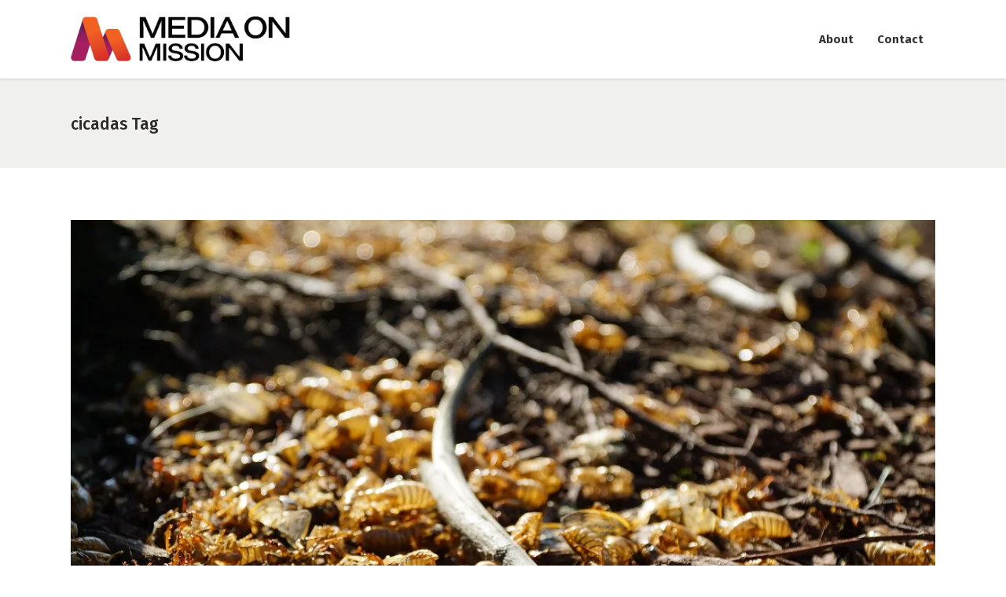

--- FILE ---
content_type: text/html; charset=UTF-8
request_url: https://mediaonmission.org/tag/cicadas/
body_size: 12135
content:
<!DOCTYPE html>
<html lang="en-US">
<head>
        
        <meta charset="UTF-8"/>
        <link rel="profile" href="http://gmpg.org/xfn/11"/>
        
                <meta name="viewport" content="width=device-width,initial-scale=1,user-scalable=no">
        
    <script>var et_site_url='https://mediaonmission.org';var et_post_id='0';function et_core_page_resource_fallback(a,b){"undefined"===typeof b&&(b=a.sheet.cssRules&&0===a.sheet.cssRules.length);b&&(a.onerror=null,a.onload=null,a.href?a.href=et_site_url+"/?et_core_page_resource="+a.id+et_post_id:a.src&&(a.src=et_site_url+"/?et_core_page_resource="+a.id+et_post_id))}
</script><script type="application/javascript">var MikadoAjaxUrl = "https://mediaonmission.org/wp-admin/admin-ajax.php"</script><meta name='robots' content='index, follow, max-image-preview:large, max-snippet:-1, max-video-preview:-1' />

	<!-- This site is optimized with the Yoast SEO plugin v26.6 - https://yoast.com/wordpress/plugins/seo/ -->
	<title>cicadas Archives - Media On Mission</title>
	<link rel="canonical" href="https://mediaonmission.org/tag/cicadas/" />
	<meta property="og:locale" content="en_US" />
	<meta property="og:type" content="article" />
	<meta property="og:title" content="cicadas Archives - Media On Mission" />
	<meta property="og:url" content="https://mediaonmission.org/tag/cicadas/" />
	<meta property="og:site_name" content="Media On Mission" />
	<meta name="twitter:card" content="summary_large_image" />
	<meta name="twitter:site" content="@MediaOnMission" />
	<script type="application/ld+json" class="yoast-schema-graph">{"@context":"https://schema.org","@graph":[{"@type":"CollectionPage","@id":"https://mediaonmission.org/tag/cicadas/","url":"https://mediaonmission.org/tag/cicadas/","name":"cicadas Archives - Media On Mission","isPartOf":{"@id":"https://mediaonmission.org/#website"},"primaryImageOfPage":{"@id":"https://mediaonmission.org/tag/cicadas/#primaryimage"},"image":{"@id":"https://mediaonmission.org/tag/cicadas/#primaryimage"},"thumbnailUrl":"https://i0.wp.com/mediaonmission.org/wp-content/uploads/CICADAS.jpg?fit=1200%2C800&ssl=1","breadcrumb":{"@id":"https://mediaonmission.org/tag/cicadas/#breadcrumb"},"inLanguage":"en-US"},{"@type":"ImageObject","inLanguage":"en-US","@id":"https://mediaonmission.org/tag/cicadas/#primaryimage","url":"https://i0.wp.com/mediaonmission.org/wp-content/uploads/CICADAS.jpg?fit=1200%2C800&ssl=1","contentUrl":"https://i0.wp.com/mediaonmission.org/wp-content/uploads/CICADAS.jpg?fit=1200%2C800&ssl=1","width":1200,"height":800,"caption":"WEEKEND READ"},{"@type":"BreadcrumbList","@id":"https://mediaonmission.org/tag/cicadas/#breadcrumb","itemListElement":[{"@type":"ListItem","position":1,"name":"Home","item":"https://mediaonmission.org/"},{"@type":"ListItem","position":2,"name":"cicadas"}]},{"@type":"WebSite","@id":"https://mediaonmission.org/#website","url":"https://mediaonmission.org/","name":"Media On Mission","description":"Media on Mission highlights the work of journalists and media, working in all platforms, whose Editor in Chief is above all others.","potentialAction":[{"@type":"SearchAction","target":{"@type":"EntryPoint","urlTemplate":"https://mediaonmission.org/?s={search_term_string}"},"query-input":{"@type":"PropertyValueSpecification","valueRequired":true,"valueName":"search_term_string"}}],"inLanguage":"en-US"}]}</script>
	<!-- / Yoast SEO plugin. -->


<link rel='dns-prefetch' href='//maps.googleapis.com' />
<link rel='dns-prefetch' href='//stats.wp.com' />
<link rel='dns-prefetch' href='//fonts.googleapis.com' />
<link rel='dns-prefetch' href='//v0.wordpress.com' />
<link rel='preconnect' href='//i0.wp.com' />
<link rel='preconnect' href='//c0.wp.com' />
<link rel="alternate" type="application/rss+xml" title="Media On Mission &raquo; Feed" href="https://mediaonmission.org/feed/" />
<link rel="alternate" type="application/rss+xml" title="Media On Mission &raquo; Comments Feed" href="https://mediaonmission.org/comments/feed/" />
<link rel="alternate" type="application/rss+xml" title="Media On Mission &raquo; cicadas Tag Feed" href="https://mediaonmission.org/tag/cicadas/feed/" />
<style id='wp-img-auto-sizes-contain-inline-css' type='text/css'>
img:is([sizes=auto i],[sizes^="auto," i]){contain-intrinsic-size:3000px 1500px}
/*# sourceURL=wp-img-auto-sizes-contain-inline-css */
</style>
<link rel='stylesheet' id='sbi_styles-css' href='https://mediaonmission.org/wp-content/plugins/instagram-feed/css/sbi-styles.min.css?ver=6.10.0' type='text/css' media='all' />
<style id='wp-emoji-styles-inline-css' type='text/css'>

	img.wp-smiley, img.emoji {
		display: inline !important;
		border: none !important;
		box-shadow: none !important;
		height: 1em !important;
		width: 1em !important;
		margin: 0 0.07em !important;
		vertical-align: -0.1em !important;
		background: none !important;
		padding: 0 !important;
	}
/*# sourceURL=wp-emoji-styles-inline-css */
</style>
<link rel='stylesheet' id='contact-form-7-css' href='https://mediaonmission.org/wp-content/plugins/contact-form-7/includes/css/styles.css?ver=6.1.4' type='text/css' media='all' />
<link rel='stylesheet' id='et_monarch-css-css' href='https://mediaonmission.org/wp-content/plugins/monarch/css/style.css?ver=1.4.14' type='text/css' media='all' />
<link rel='stylesheet' id='et-gf-open-sans-css' href='https://fonts.googleapis.com/css?family=Open+Sans:400,700' type='text/css' media='all' />
<link rel='stylesheet' id='industrialist-mikado-default-style-css' href='https://mediaonmission.org/wp-content/themes/industrialist/style.css?ver=6.9' type='text/css' media='all' />
<link rel='stylesheet' id='industrialist-mikado-modules-plugins-css' href='https://mediaonmission.org/wp-content/themes/industrialist/assets/css/plugins.min.css?ver=6.9' type='text/css' media='all' />
<link rel='stylesheet' id='industrialist-mikado-modules-css' href='https://mediaonmission.org/wp-content/themes/industrialist/assets/css/modules.min.css?ver=6.9' type='text/css' media='all' />
<style id='industrialist-mikado-modules-inline-css' type='text/css'>
.mkd-logo-widget-area .textwidget > .mkd-icon-shortcode {
    float: left;
}

.mkd-logo-widget-area .textwidget .industrialist-widget-wrapper {
    margin-left: 31px;
    padding-left: 13px;
    border-left: 1px solid #5c5a5b;
}

.mkd-logo-widget-area .textwidget .industrialist-widget-wrapper h6 {
    margin: 0;
}

.mkd-right-from-logo-widget-inner .mkd-icon-shortcode {
    display: block;
    height: 20px;
    float: left;
}

.mkd-right-from-logo-widget-inner .industrialist-widget-wrapper {
    height: 36px;
}
/*# sourceURL=industrialist-mikado-modules-inline-css */
</style>
<link rel='stylesheet' id='industrialist-mikado-font_awesome-css' href='https://mediaonmission.org/wp-content/themes/industrialist/assets/css/font-awesome/css/font-awesome.min.css?ver=6.9' type='text/css' media='all' />
<link rel='stylesheet' id='industrialist-mikado-font_elegant-css' href='https://mediaonmission.org/wp-content/themes/industrialist/assets/css/elegant-icons/style.min.css?ver=6.9' type='text/css' media='all' />
<link rel='stylesheet' id='industrialist-mikado-ion_icons-css' href='https://mediaonmission.org/wp-content/themes/industrialist/assets/css/ion-icons/css/ionicons.min.css?ver=6.9' type='text/css' media='all' />
<link rel='stylesheet' id='industrialist-mikado-linea_icons-css' href='https://mediaonmission.org/wp-content/themes/industrialist/assets/css/linea-icons/style.css?ver=6.9' type='text/css' media='all' />
<link rel='stylesheet' id='industrialist-mikado-simple_line_icons-css' href='https://mediaonmission.org/wp-content/themes/industrialist/assets/css/simple-line-icons/simple-line-icons.css?ver=6.9' type='text/css' media='all' />
<link rel='stylesheet' id='industrialist-mikado-dripicons-css' href='https://mediaonmission.org/wp-content/themes/industrialist/assets/css/dripicons/dripicons.css?ver=6.9' type='text/css' media='all' />
<link rel='stylesheet' id='industrialist-mikado-blog-css' href='https://mediaonmission.org/wp-content/themes/industrialist/assets/css/blog.min.css?ver=6.9' type='text/css' media='all' />
<link rel='stylesheet' id='mediaelement-css' href='https://c0.wp.com/c/6.9/wp-includes/js/mediaelement/mediaelementplayer-legacy.min.css' type='text/css' media='all' />
<link rel='stylesheet' id='wp-mediaelement-css' href='https://c0.wp.com/c/6.9/wp-includes/js/mediaelement/wp-mediaelement.min.css' type='text/css' media='all' />
<link rel='stylesheet' id='industrialist-mikado-modules-responsive-css' href='https://mediaonmission.org/wp-content/themes/industrialist/assets/css/modules-responsive.min.css?ver=6.9' type='text/css' media='all' />
<link rel='stylesheet' id='industrialist-mikado-blog-responsive-css' href='https://mediaonmission.org/wp-content/themes/industrialist/assets/css/blog-responsive.min.css?ver=6.9' type='text/css' media='all' />
<link rel='stylesheet' id='js_composer_front-css' href='https://mediaonmission.org/wp-content/plugins/js_composer/assets/css/js_composer.min.css?ver=7.1' type='text/css' media='all' />
<link rel='stylesheet' id='industrialist-mikado-google-fonts-css' href='https://fonts.googleapis.com/css?family=Fira+Sans%3A100%2C300%2C400%2C500%2C700%7CLato%3A100%2C300%2C400%2C500%2C700%7CFira+Sans%3A100%2C300%2C400%2C500%2C700%7CLato%3A100%2C300%2C400%2C500%2C700&#038;subset=latin-ext&#038;ver=1.0.0' type='text/css' media='all' />
<link rel='stylesheet' id='wp-pagenavi-css' href='https://mediaonmission.org/wp-content/plugins/wp-pagenavi/pagenavi-css.css?ver=2.70' type='text/css' media='all' />
<script type="text/javascript" src="https://c0.wp.com/c/6.9/wp-includes/js/jquery/jquery.min.js" id="jquery-core-js"></script>
<script type="text/javascript" src="https://c0.wp.com/c/6.9/wp-includes/js/jquery/jquery-migrate.min.js" id="jquery-migrate-js"></script>
<script></script><link rel="https://api.w.org/" href="https://mediaonmission.org/wp-json/" /><link rel="alternate" title="JSON" type="application/json" href="https://mediaonmission.org/wp-json/wp/v2/tags/1341" /><link rel="EditURI" type="application/rsd+xml" title="RSD" href="https://mediaonmission.org/xmlrpc.php?rsd" />
<style>
		#category-posts-2-internal ul {padding: 0;}
#category-posts-2-internal .cat-post-item img {max-width: initial; max-height: initial; margin: initial;}
#category-posts-2-internal .cat-post-author {margin-bottom: 0;}
#category-posts-2-internal .cat-post-thumbnail {margin: 5px 10px 5px 0;}
#category-posts-2-internal .cat-post-item:before {content: ""; clear: both;}
#category-posts-2-internal .cat-post-excerpt-more {display: inline-block;}
#category-posts-2-internal .cat-post-item {list-style: none; margin: 3px 0 10px; padding: 3px 0;}
#category-posts-2-internal .cat-post-current .cat-post-title {font-weight: bold; text-transform: uppercase;}
#category-posts-2-internal [class*=cat-post-tax] {font-size: 0.85em;}
#category-posts-2-internal [class*=cat-post-tax] * {display:inline-block;}
#category-posts-2-internal .cat-post-item:after {content: ""; display: table;	clear: both;}
#category-posts-2-internal .cat-post-item .cat-post-title {overflow: hidden;text-overflow: ellipsis;white-space: initial;display: -webkit-box;-webkit-line-clamp: 2;-webkit-box-orient: vertical;padding-bottom: 0 !important;}
#category-posts-2-internal .cat-post-item:after {content: ""; display: table;	clear: both;}
#category-posts-2-internal .cat-post-thumbnail {display:block; float:left; margin:5px 10px 5px 0;}
#category-posts-2-internal .cat-post-crop {overflow:hidden;display:block;}
#category-posts-2-internal p {margin:5px 0 0 0}
#category-posts-2-internal li > div {margin:5px 0 0 0; clear:both;}
#category-posts-2-internal .dashicons {vertical-align:middle;}
#category-posts-2-internal .cat-post-thumbnail .cat-post-crop img {height: 150px;}
#category-posts-2-internal .cat-post-thumbnail .cat-post-crop img {width: 150px;}
#category-posts-2-internal .cat-post-thumbnail .cat-post-crop img {object-fit: cover; max-width: 100%; display: block;}
#category-posts-2-internal .cat-post-thumbnail .cat-post-crop-not-supported img {width: 100%;}
#category-posts-2-internal .cat-post-thumbnail {max-width:100%;}
#category-posts-2-internal .cat-post-item img {margin: initial;}
</style>
			<style>img#wpstats{display:none}</style>
		<style type="text/css" id="et-social-custom-css">
				 
			</style><link rel="preload" href="https://mediaonmission.org/wp-content/plugins/monarch/core/admin/fonts/modules.ttf" as="font" crossorigin="anonymous">
            
            <meta property="og:url" content="https://mediaonmission.org/tag/cicadas"/>
            <meta property="og:type" content="article"/>
            <meta property="og:title" content="Media On Mission"/>
            <meta property="og:description" content="Media on Mission highlights the work of journalists and media, working in all platforms, whose Editor in Chief is above all others."/>
            <meta property="og:image" content="https://mediaonmission.org/wp-content/uploads/am1-web.jpg"/>

        <meta name="generator" content="Powered by WPBakery Page Builder - drag and drop page builder for WordPress."/>
<meta name="generator" content="Powered by Slider Revolution 6.6.16 - responsive, Mobile-Friendly Slider Plugin for WordPress with comfortable drag and drop interface." />
<link rel="icon" href="https://i0.wp.com/mediaonmission.org/wp-content/uploads/mark.png?fit=32%2C32&#038;ssl=1" sizes="32x32" />
<link rel="icon" href="https://i0.wp.com/mediaonmission.org/wp-content/uploads/mark.png?fit=175%2C175&#038;ssl=1" sizes="192x192" />
<link rel="apple-touch-icon" href="https://i0.wp.com/mediaonmission.org/wp-content/uploads/mark.png?fit=175%2C175&#038;ssl=1" />
<meta name="msapplication-TileImage" content="https://i0.wp.com/mediaonmission.org/wp-content/uploads/mark.png?fit=175%2C175&#038;ssl=1" />
<script>function setREVStartSize(e){
			//window.requestAnimationFrame(function() {
				window.RSIW = window.RSIW===undefined ? window.innerWidth : window.RSIW;
				window.RSIH = window.RSIH===undefined ? window.innerHeight : window.RSIH;
				try {
					var pw = document.getElementById(e.c).parentNode.offsetWidth,
						newh;
					pw = pw===0 || isNaN(pw) || (e.l=="fullwidth" || e.layout=="fullwidth") ? window.RSIW : pw;
					e.tabw = e.tabw===undefined ? 0 : parseInt(e.tabw);
					e.thumbw = e.thumbw===undefined ? 0 : parseInt(e.thumbw);
					e.tabh = e.tabh===undefined ? 0 : parseInt(e.tabh);
					e.thumbh = e.thumbh===undefined ? 0 : parseInt(e.thumbh);
					e.tabhide = e.tabhide===undefined ? 0 : parseInt(e.tabhide);
					e.thumbhide = e.thumbhide===undefined ? 0 : parseInt(e.thumbhide);
					e.mh = e.mh===undefined || e.mh=="" || e.mh==="auto" ? 0 : parseInt(e.mh,0);
					if(e.layout==="fullscreen" || e.l==="fullscreen")
						newh = Math.max(e.mh,window.RSIH);
					else{
						e.gw = Array.isArray(e.gw) ? e.gw : [e.gw];
						for (var i in e.rl) if (e.gw[i]===undefined || e.gw[i]===0) e.gw[i] = e.gw[i-1];
						e.gh = e.el===undefined || e.el==="" || (Array.isArray(e.el) && e.el.length==0)? e.gh : e.el;
						e.gh = Array.isArray(e.gh) ? e.gh : [e.gh];
						for (var i in e.rl) if (e.gh[i]===undefined || e.gh[i]===0) e.gh[i] = e.gh[i-1];
											
						var nl = new Array(e.rl.length),
							ix = 0,
							sl;
						e.tabw = e.tabhide>=pw ? 0 : e.tabw;
						e.thumbw = e.thumbhide>=pw ? 0 : e.thumbw;
						e.tabh = e.tabhide>=pw ? 0 : e.tabh;
						e.thumbh = e.thumbhide>=pw ? 0 : e.thumbh;
						for (var i in e.rl) nl[i] = e.rl[i]<window.RSIW ? 0 : e.rl[i];
						sl = nl[0];
						for (var i in nl) if (sl>nl[i] && nl[i]>0) { sl = nl[i]; ix=i;}
						var m = pw>(e.gw[ix]+e.tabw+e.thumbw) ? 1 : (pw-(e.tabw+e.thumbw)) / (e.gw[ix]);
						newh =  (e.gh[ix] * m) + (e.tabh + e.thumbh);
					}
					var el = document.getElementById(e.c);
					if (el!==null && el) el.style.height = newh+"px";
					el = document.getElementById(e.c+"_wrapper");
					if (el!==null && el) {
						el.style.height = newh+"px";
						el.style.display = "block";
					}
				} catch(e){
					console.log("Failure at Presize of Slider:" + e)
				}
			//});
		  };</script>
		<style type="text/css" id="wp-custom-css">
			#home-title  {
	padding:0 15%!important;
	color: #fff;
	font-size: 3em;
	line-height: 1.3!important;
	text-align: center!important;
}

#slider-date {
	font-size: 14px; 
	color: #ccc;  
	font-weight: bold; 
	text-align: center!important
}

#slider-caption {
	padding:0 15%!important;
	color: #fff;
	font-size: 1.2em; 
	line-height: 1.4!important;
	text-align: center!important;
}



.mkd-container-inner a, p a  {color: #c62527!important}
.wpb_widgetised_column .widget.widget_search .input-holder button, aside.mkd-sidebar .widget.widget_search .input-holder button {
    background: #c62527;
}

.wpcf7-submit {
    border: 1px solid #c62527!important;
    background-color: #c62527!important;
}

.mkd-btn.mkd-btn-solid {
    background-color: #c62527;
    border: 1px solid #c62527;
	color:#fff!important
}

.mkd-blog-holder.mkd-blog-single .mkd-post-info-category a {
    background-color: #c62527;
	color: #fff!important;
}

/*home banner*/
rs-layer h3 {
text-align: center!important;
line-height: 36px!important;
padding: 0 20px 10px 20px;}


.single .mkd-title {
    display: none;
}

.home article:nth-child(1) {display: none !important;}

#text-5 > div > p {color: white;}

aside.mkd-sidebar .mkd-image-widget figure img {
    max-width: 200px;
}

/*type*/
p, li {
line-height: 1.6;
color: #333;
padding: 5px 0;
}

strong {font-weight: bold;}

/*logo*/
a:hover, .mkd-icon-shortcode .mkd-icon-element:hover {color: #c62527 !important;}

.mkd-logo-wrapper a img.mkd-normal-logo {
    max-width: 300px;
    height: auto;
    margin-top: 15px;
}

.mkd-page-header .mkd-sticky-header .mkd-sticky-holder .mkd-logo-wrapper a img {
    max-width: 41px;
    height: auto;
    margin-top: 9px;
}

footer .mkd-footer-top .mkd-image-widget.mkd-fade a img {max-width: 240px;}


/*footer*/
.mkd-content {
    margin-bottom: 100px;
}

/*mobile*/
.mkd-mobile-header .mkd-mobile-logo-wrapper img {
    height: 50%;
	margin-top: 16px;
}

.mkd-mobile-header .mkd-mobile-menu-opener a {
    font-size: 40px;
}

.mkd-mobile-header .mkd-mobile-header-inner {
    height: 70px;
}

@media (max-width: 768px) {
	
div > div.mkd-post-image-holder > div.mkd-post-info-category {
		 display: none;
	}

	.slider-1-slide-5731-layer-1 {
		white-space: normal;
	}
	#home-title {
		font-size: 2em;
		line-height: 1.2;
	}
	
	#slider-caption {
		display: none!important;
	}
}		</style>
		<noscript><style> .wpb_animate_when_almost_visible { opacity: 1; }</style></noscript><link rel='stylesheet' id='rs-plugin-settings-css' href='https://mediaonmission.org/wp-content/plugins/revslider/public/assets/css/rs6.css?ver=6.6.16' type='text/css' media='all' />
<style id='rs-plugin-settings-inline-css' type='text/css'>
#rs-demo-id {}
/*# sourceURL=rs-plugin-settings-inline-css */
</style>
</head>

<body class="archive tag tag-cicadas tag-1341 wp-theme-industrialist wp-child-theme-industrialist-child mkd-core-1.3 et_monarch industrialist child-child-ver-1.0.0 industrialist-ver-2.0  mkd-mimic-ajax mkd-grid-1300 mkd-blog-installed mkd-header-standard mkd-sticky-header-on-scroll-up mkd-default-mobile-header mkd-sticky-up-mobile-header mkd-dropdown-slide-from-bottom mkd-header-standard-in-grid-shadow-disable wpb-js-composer js-comp-ver-7.1 vc_responsive" itemscope itemtype="http://schema.org/WebPage">



<div class="mkd-wrapper">
    <div class="mkd-wrapper-inner">
        
<header class="mkd-page-header">
            <div class="mkd-menu-area">
                        <div class="mkd-grid">
                                                <div class="mkd-vertical-align-containers">
                    <div class="mkd-position-left">
                        <div class="mkd-position-left-inner mkd-menu-area-position-right">
                            
	<div class="mkd-logo-wrapper">
		<a href="https://mediaonmission.org/" style="height: 87px;">
			<img height="175" width="800" class="mkd-normal-logo" src="https://mediaonmission.org/wp-content/uploads/logo-2.png" alt="logo"/>
							<img height="175" width="800" class="mkd-dark-logo" src="https://mediaonmission.org/wp-content/uploads/logo-2.png" alt="dark logo"/>							<img height="175" width="800" class="mkd-light-logo" src="https://mediaonmission.org/wp-content/uploads/logo-2.png" alt="light logo"/>		</a>
	</div>

                                                    </div>
                    </div>
                    <div class="mkd-position-right">
                        <div class="mkd-position-right-inner">
                            
	<nav class="mkd-main-menu mkd-drop-down mkd-default-nav">
		<ul id="menu-sd-main" class="clearfix"><li id="nav-menu-item-4670" class="menu-item menu-item-type-post_type menu-item-object-page  narrow"><a href="https://mediaonmission.org/about/" class=""><span class="item_outer"><span class="item_inner"><span class="menu_icon_wrapper"><i class="menu_icon blank fa"></i></span><span class="item_text">About</span></span><span class="plus"></span></span></a></li>
<li id="nav-menu-item-4669" class="menu-item menu-item-type-post_type menu-item-object-page  narrow"><a href="https://mediaonmission.org/contact/" class=""><span class="item_outer"><span class="item_inner"><span class="menu_icon_wrapper"><i class="menu_icon blank fa"></i></span><span class="item_text">Contact</span></span><span class="plus"></span></span></a></li>
</ul>	</nav>

                                                    </div>
                    </div>
                </div>
                            </div>
                </div>
            
<div class="mkd-sticky-header">
        <div class="mkd-sticky-holder">
            <div class="mkd-grid">
                        <div class=" mkd-vertical-align-containers">
                <div class="mkd-position-left">
                    <div class="mkd-position-left-inner">
                        
	<div class="mkd-logo-wrapper">
		<a href="https://mediaonmission.org/" style="height: 87px;">
			<img height="175" width="175" class="mkd-normal-logo" src="https://mediaonmission.org/wp-content/uploads/mark.png" alt="logo"/>
							<img height="175" width="175" class="mkd-dark-logo" src="https://mediaonmission.org/wp-content/uploads/logo-2.png" alt="dark logo"/>							<img height="175" width="175" class="mkd-light-logo" src="https://mediaonmission.org/wp-content/uploads/logo-2.png" alt="light logo"/>		</a>
	</div>


                    </div>
                </div>
                <div class="mkd-position-right">
                    <div class="mkd-position-right-inner">
                        
	<nav class="mkd-main-menu mkd-drop-down mkd-sticky-nav">
		<ul id="menu-sd-main-1" class="clearfix"><li id="sticky-nav-menu-item-4670" class="menu-item menu-item-type-post_type menu-item-object-page  narrow"><a href="https://mediaonmission.org/about/" class=""><span class="item_outer"><span class="item_inner"><span class="menu_icon_wrapper"><i class="menu_icon blank fa"></i></span><span class="item_text">About</span></span><span class="plus"></span></span></a></li>
<li id="sticky-nav-menu-item-4669" class="menu-item menu-item-type-post_type menu-item-object-page  narrow"><a href="https://mediaonmission.org/contact/" class=""><span class="item_outer"><span class="item_inner"><span class="menu_icon_wrapper"><i class="menu_icon blank fa"></i></span><span class="item_text">Contact</span></span><span class="plus"></span></span></a></li>
</ul>	</nav>

                                            </div>
                </div>
            </div>
                    </div>
            </div>
</div>

</header>


<header class="mkd-mobile-header">
    <div class="mkd-mobile-header-inner">
                <div class="mkd-mobile-header-holder">
            <div class="mkd-grid">
                <div class="mkd-vertical-align-containers">
                                            <div class="mkd-position-left">
                            <div class="mkd-position-left-inner">
                                
	<div class="mkd-mobile-logo-wrapper">
		<a href="https://mediaonmission.org/" style="height: 87px">
			<img height="175" width="800" src="https://mediaonmission.org/wp-content/uploads/logo-2.png" alt="mobile-logo"/>
		</a>
	</div>

                            </div>
                        </div>
                                        <div class="mkd-position-right">
                        <div class="mkd-position-right-inner">
                                                                                        <div class="mkd-mobile-menu-opener">
                                    <a href="javascript:void(0)">
                                        <span class="mkd-mobile-opener-icon-holder">
                                            <i class="mkd-icon-ion-icon ion-navicon "></i>
                                        </span>
                                    </a>
                                </div>
                                                    </div>
                    </div>
                </div> <!-- close .mkd-vertical-align-containers -->
            </div>
        </div>
        
	<nav class="mkd-mobile-nav">
		<div class="mkd-grid">
			<ul id="menu-sd-main-2" class=""><li id="mobile-menu-item-4670" class="menu-item menu-item-type-post_type menu-item-object-page "><a href="https://mediaonmission.org/about/" class=""><span>About</span></a></li>
<li id="mobile-menu-item-4669" class="menu-item menu-item-type-post_type menu-item-object-page "><a href="https://mediaonmission.org/contact/" class=""><span>Contact</span></a></li>
</ul>		</div>
	</nav>

    </div>

</header> <!-- close .mkd-mobile-header -->



                    <a id='mkd-back-to-top'  href='#'>
                <span class="mkd-icon-stack">
                     <span aria-hidden="true" class="mkd-icon-font-elegant arrow_carrot-up " ></span>                </span>
                <span class="mkd-back-to-top-inner">
                    <span class="mkd-back-to-top-text">Top</span>
                </span>
            </a>
                
        <div class="mkd-content" >
                        <div class="mkd-content-inner">
    <div class="mkd-title mkd-standard-type mkd-content-left-alignment mkd-animation-left-right" style="height:114px;" data-height="114" >
        <div class="mkd-title-image"></div>
        <div class="mkd-title-holder" style="height:114px;">
            <div class="mkd-container clearfix">
                <div class="mkd-container-inner">
                    <div class="mkd-title-subtitle-holder" style="">
                        <div class="mkd-title-subtitle-holder-inner">
                                                        <h1><span>cicadas Tag</span></h1>
                                                                                                                                                    </div>
                    </div>
                </div>
            </div>
        </div>
    </div>

<div class="mkd-container">
	<div class="mkd-container-inner clearfix">
		<div class="mkd-blog-holder mkd-blog-load-more mkd-blog-type-standard " data-blog-type= standard data-next-page= 2 data-max-pages= 1 data-post-number= 10 data-archive-tag= 1341  >
    <article id="post-5154" class="clearfix post-5154 post type-post status-publish format-standard has-post-thumbnail hentry category-weekend-read tag-breitbart tag-cicadas tag-eric-metaxas tag-youtube">
        <div class="mkd-post-content">

        
        <div class="mkd-post-image-holder">

            	<div class="mkd-post-image">
		<a itemprop="url" href="https://mediaonmission.org/weekend-read-youtube-nixes-metaxas-republicans-denied-air-time-cicadas-anyone/" title="WEEKEND READ: YouTube Nixes Metaxas; Republicans Denied Air Time; Cicadas Anyone?">
			<img width="1200" height="800" src="https://i0.wp.com/mediaonmission.org/wp-content/uploads/CICADAS.jpg?fit=1200%2C800&amp;ssl=1" class="attachment-full size-full wp-post-image" alt="WEEKEND READ" decoding="async" fetchpriority="high" srcset="https://i0.wp.com/mediaonmission.org/wp-content/uploads/CICADAS.jpg?w=1200&amp;ssl=1 1200w, https://i0.wp.com/mediaonmission.org/wp-content/uploads/CICADAS.jpg?resize=300%2C200&amp;ssl=1 300w, https://i0.wp.com/mediaonmission.org/wp-content/uploads/CICADAS.jpg?resize=1024%2C683&amp;ssl=1 1024w, https://i0.wp.com/mediaonmission.org/wp-content/uploads/CICADAS.jpg?resize=768%2C512&amp;ssl=1 768w" sizes="(max-width: 1200px) 100vw, 1200px" data-attachment-id="5156" data-permalink="https://mediaonmission.org/weekend-read-youtube-nixes-metaxas-republicans-denied-air-time-cicadas-anyone/cicadas/" data-orig-file="https://i0.wp.com/mediaonmission.org/wp-content/uploads/CICADAS.jpg?fit=1200%2C800&amp;ssl=1" data-orig-size="1200,800" data-comments-opened="0" data-image-meta="{&quot;aperture&quot;:&quot;0&quot;,&quot;credit&quot;:&quot;&quot;,&quot;camera&quot;:&quot;&quot;,&quot;caption&quot;:&quot;&quot;,&quot;created_timestamp&quot;:&quot;0&quot;,&quot;copyright&quot;:&quot;&quot;,&quot;focal_length&quot;:&quot;0&quot;,&quot;iso&quot;:&quot;0&quot;,&quot;shutter_speed&quot;:&quot;0&quot;,&quot;title&quot;:&quot;&quot;,&quot;orientation&quot;:&quot;1&quot;}" data-image-title="CICADAS" data-image-description="&lt;p&gt;WEEKEND READ &lt;/p&gt;
" data-image-caption="" data-medium-file="https://i0.wp.com/mediaonmission.org/wp-content/uploads/CICADAS.jpg?fit=300%2C200&amp;ssl=1" data-large-file="https://i0.wp.com/mediaonmission.org/wp-content/uploads/CICADAS.jpg?fit=1024%2C683&amp;ssl=1" />		</a>
	</div>

        </div>

        
        <div class="mkd-post-text">
            <div class="mkd-post-text-inner">

                <h3 itemprop="name" class="entry-title mkd-post-title">
<a itemprop="url" href="https://mediaonmission.org/weekend-read-youtube-nixes-metaxas-republicans-denied-air-time-cicadas-anyone/" title="WEEKEND READ: YouTube Nixes Metaxas; Republicans Denied Air Time; Cicadas Anyone?">WEEKEND READ: YouTube Nixes Metaxas; Republicans Denied Air Time; Cicadas Anyone?</a>
</h3><div class="mkd-separator-holder clearfix  mkd-separator-left">
	<div class="mkd-separator" ></div>
</div>
<p itemprop="description" class="mkd-post-excerpt">Christian host Eric Metaxas joins Rumble after YouTube censorship


BY DIDI RANKOVIC

Another conservative figure is experiencing censorship on YouTube, reports say, as they cite radio host Eric Metaxas who revealed that Google’s video platform has removed all videos of his radio show from the channel.

Metaxas, who...</p>
                <div class="mkd-post-info clearfix">
                    <div itemprop="dateCreated" class="mkd-post-info-date entry-date updated">

    
        June 4, 2021
        
    <meta itemprop="interactionCount" content="UserComments: 0"/>

</div><div class="mkd-post-info-author">by <a itemprop="author" class="mkd-post-info-author-link" href="https://mediaonmission.org/author/amurashko/">Alex Murashko</a></div>
                </div>

                
            </div>
        </div>
    </div>
</article></div>

	</div>
</div>
</div> <!-- close div.content_inner -->
</div>  <!-- close div.content -->

<footer >
	<div class="mkd-footer-inner clearfix">

		
<div class="mkd-footer-bottom-holder">
	<div class="mkd-footer-bottom-holder-inner">
					<div class="mkd-container">
				<div class="mkd-container-inner">

		<div class="mkd-column-inner">
	<div id="text-5" class="widget mkd-footer-text widget_text">			<div class="textwidget"><p>© 2020 Alex Murashko. All rights reserved</p>
</div>
		</div></div>				</div>
			</div>
				</div>
	</div>

	</div>
</footer>

</div> <!-- close div.mkd-wrapper-inner  -->
</div> <!-- close div.mkd-wrapper -->

		<script>
			window.RS_MODULES = window.RS_MODULES || {};
			window.RS_MODULES.modules = window.RS_MODULES.modules || {};
			window.RS_MODULES.waiting = window.RS_MODULES.waiting || [];
			window.RS_MODULES.defered = true;
			window.RS_MODULES.moduleWaiting = window.RS_MODULES.moduleWaiting || {};
			window.RS_MODULES.type = 'compiled';
		</script>
		<script type="speculationrules">
{"prefetch":[{"source":"document","where":{"and":[{"href_matches":"/*"},{"not":{"href_matches":["/wp-*.php","/wp-admin/*","/wp-content/uploads/*","/wp-content/*","/wp-content/plugins/*","/wp-content/themes/industrialist-child/*","/wp-content/themes/industrialist/*","/*\\?(.+)"]}},{"not":{"selector_matches":"a[rel~=\"nofollow\"]"}},{"not":{"selector_matches":".no-prefetch, .no-prefetch a"}}]},"eagerness":"conservative"}]}
</script>
<div class="et_social_pin_images_outer">
					<div class="et_social_pinterest_window">
						<div class="et_social_modal_header"><h3>Pin It on Pinterest</h3><span class="et_social_close"></span></div>
						<div class="et_social_pin_images" data-permalink="https://mediaonmission.org/weekend-read-youtube-nixes-metaxas-republicans-denied-air-time-cicadas-anyone/" data-title="WEEKEND READ: YouTube Nixes Metaxas; Republicans Denied Air Time; Cicadas Anyone?" data-post_id="5154"></div>
					</div>
				</div><!-- Instagram Feed JS -->
<script type="text/javascript">
var sbiajaxurl = "https://mediaonmission.org/wp-admin/admin-ajax.php";
</script>
<script type="text/javascript" src="https://c0.wp.com/c/6.9/wp-includes/js/dist/hooks.min.js" id="wp-hooks-js"></script>
<script type="text/javascript" src="https://c0.wp.com/c/6.9/wp-includes/js/dist/i18n.min.js" id="wp-i18n-js"></script>
<script type="text/javascript" id="wp-i18n-js-after">
/* <![CDATA[ */
wp.i18n.setLocaleData( { 'text direction\u0004ltr': [ 'ltr' ] } );
//# sourceURL=wp-i18n-js-after
/* ]]> */
</script>
<script type="text/javascript" src="https://mediaonmission.org/wp-content/plugins/contact-form-7/includes/swv/js/index.js?ver=6.1.4" id="swv-js"></script>
<script type="text/javascript" id="contact-form-7-js-before">
/* <![CDATA[ */
var wpcf7 = {
    "api": {
        "root": "https:\/\/mediaonmission.org\/wp-json\/",
        "namespace": "contact-form-7\/v1"
    },
    "cached": 1
};
//# sourceURL=contact-form-7-js-before
/* ]]> */
</script>
<script type="text/javascript" src="https://mediaonmission.org/wp-content/plugins/contact-form-7/includes/js/index.js?ver=6.1.4" id="contact-form-7-js"></script>
<script type="text/javascript" src="https://mediaonmission.org/wp-content/plugins/revslider/public/assets/js/rbtools.min.js?ver=6.6.16" defer async id="tp-tools-js"></script>
<script type="text/javascript" src="https://mediaonmission.org/wp-content/plugins/revslider/public/assets/js/rs6.min.js?ver=6.6.16" defer async id="revmin-js"></script>
<script type="text/javascript" src="https://mediaonmission.org/wp-content/plugins/monarch/js/idle-timer.min.js?ver=1.4.14" id="et_monarch-idle-js"></script>
<script type="text/javascript" id="et_monarch-custom-js-js-extra">
/* <![CDATA[ */
var monarchSettings = {"ajaxurl":"https://mediaonmission.org/wp-admin/admin-ajax.php","pageurl":"","stats_nonce":"3abe78e734","share_counts":"a1a27cefed","follow_counts":"7cffb48c4e","total_counts":"ae55a02ffd","media_single":"614e9aca31","media_total":"530619d749","generate_all_window_nonce":"90b7c0c0c4","no_img_message":"No images available for sharing on this page"};
//# sourceURL=et_monarch-custom-js-js-extra
/* ]]> */
</script>
<script type="text/javascript" src="https://mediaonmission.org/wp-content/plugins/monarch/js/custom.js?ver=1.4.14" id="et_monarch-custom-js-js"></script>
<script type="text/javascript" src="https://c0.wp.com/c/6.9/wp-includes/js/jquery/ui/core.min.js" id="jquery-ui-core-js"></script>
<script type="text/javascript" src="https://c0.wp.com/c/6.9/wp-includes/js/jquery/ui/tabs.min.js" id="jquery-ui-tabs-js"></script>
<script type="text/javascript" src="https://c0.wp.com/c/6.9/wp-includes/js/jquery/ui/accordion.min.js" id="jquery-ui-accordion-js"></script>
<script type="text/javascript" id="mediaelement-core-js-before">
/* <![CDATA[ */
var mejsL10n = {"language":"en","strings":{"mejs.download-file":"Download File","mejs.install-flash":"You are using a browser that does not have Flash player enabled or installed. Please turn on your Flash player plugin or download the latest version from https://get.adobe.com/flashplayer/","mejs.fullscreen":"Fullscreen","mejs.play":"Play","mejs.pause":"Pause","mejs.time-slider":"Time Slider","mejs.time-help-text":"Use Left/Right Arrow keys to advance one second, Up/Down arrows to advance ten seconds.","mejs.live-broadcast":"Live Broadcast","mejs.volume-help-text":"Use Up/Down Arrow keys to increase or decrease volume.","mejs.unmute":"Unmute","mejs.mute":"Mute","mejs.volume-slider":"Volume Slider","mejs.video-player":"Video Player","mejs.audio-player":"Audio Player","mejs.captions-subtitles":"Captions/Subtitles","mejs.captions-chapters":"Chapters","mejs.none":"None","mejs.afrikaans":"Afrikaans","mejs.albanian":"Albanian","mejs.arabic":"Arabic","mejs.belarusian":"Belarusian","mejs.bulgarian":"Bulgarian","mejs.catalan":"Catalan","mejs.chinese":"Chinese","mejs.chinese-simplified":"Chinese (Simplified)","mejs.chinese-traditional":"Chinese (Traditional)","mejs.croatian":"Croatian","mejs.czech":"Czech","mejs.danish":"Danish","mejs.dutch":"Dutch","mejs.english":"English","mejs.estonian":"Estonian","mejs.filipino":"Filipino","mejs.finnish":"Finnish","mejs.french":"French","mejs.galician":"Galician","mejs.german":"German","mejs.greek":"Greek","mejs.haitian-creole":"Haitian Creole","mejs.hebrew":"Hebrew","mejs.hindi":"Hindi","mejs.hungarian":"Hungarian","mejs.icelandic":"Icelandic","mejs.indonesian":"Indonesian","mejs.irish":"Irish","mejs.italian":"Italian","mejs.japanese":"Japanese","mejs.korean":"Korean","mejs.latvian":"Latvian","mejs.lithuanian":"Lithuanian","mejs.macedonian":"Macedonian","mejs.malay":"Malay","mejs.maltese":"Maltese","mejs.norwegian":"Norwegian","mejs.persian":"Persian","mejs.polish":"Polish","mejs.portuguese":"Portuguese","mejs.romanian":"Romanian","mejs.russian":"Russian","mejs.serbian":"Serbian","mejs.slovak":"Slovak","mejs.slovenian":"Slovenian","mejs.spanish":"Spanish","mejs.swahili":"Swahili","mejs.swedish":"Swedish","mejs.tagalog":"Tagalog","mejs.thai":"Thai","mejs.turkish":"Turkish","mejs.ukrainian":"Ukrainian","mejs.vietnamese":"Vietnamese","mejs.welsh":"Welsh","mejs.yiddish":"Yiddish"}};
//# sourceURL=mediaelement-core-js-before
/* ]]> */
</script>
<script type="text/javascript" src="https://c0.wp.com/c/6.9/wp-includes/js/mediaelement/mediaelement-and-player.min.js" id="mediaelement-core-js"></script>
<script type="text/javascript" src="https://c0.wp.com/c/6.9/wp-includes/js/mediaelement/mediaelement-migrate.min.js" id="mediaelement-migrate-js"></script>
<script type="text/javascript" id="mediaelement-js-extra">
/* <![CDATA[ */
var _wpmejsSettings = {"pluginPath":"/wp-includes/js/mediaelement/","classPrefix":"mejs-","stretching":"responsive","audioShortcodeLibrary":"mediaelement","videoShortcodeLibrary":"mediaelement"};
//# sourceURL=mediaelement-js-extra
/* ]]> */
</script>
<script type="text/javascript" src="https://c0.wp.com/c/6.9/wp-includes/js/mediaelement/wp-mediaelement.min.js" id="wp-mediaelement-js"></script>
<script type="text/javascript" src="https://mediaonmission.org/wp-content/themes/industrialist/assets/js/modules/plugins/jquery.appear.js?ver=6.9" id="appear-js"></script>
<script type="text/javascript" src="https://mediaonmission.org/wp-content/themes/industrialist/assets/js/modules/plugins/modernizr.custom.85257.js?ver=6.9" id="modernizr-js"></script>
<script type="text/javascript" src="https://c0.wp.com/c/6.9/wp-includes/js/hoverIntent.min.js" id="hoverIntent-js"></script>
<script type="text/javascript" src="https://mediaonmission.org/wp-content/themes/industrialist/assets/js/modules/plugins/jquery.plugin.js?ver=6.9" id="jquery-plugin-js"></script>
<script type="text/javascript" src="https://mediaonmission.org/wp-content/themes/industrialist/assets/js/modules/plugins/jquery.countdown.min.js?ver=6.9" id="jquery-countdown-js"></script>
<script type="text/javascript" src="https://mediaonmission.org/wp-content/themes/industrialist/assets/js/modules/plugins/owl.carousel.js?ver=6.9" id="owl-carousel-js"></script>
<script type="text/javascript" src="https://mediaonmission.org/wp-content/themes/industrialist/assets/js/modules/plugins/parallax.min.js?ver=6.9" id="parallax-js"></script>
<script type="text/javascript" src="https://mediaonmission.org/wp-content/themes/industrialist/assets/js/modules/plugins/select2.min.js?ver=6.9" id="select2-js"></script>
<script type="text/javascript" src="https://mediaonmission.org/wp-content/themes/industrialist/assets/js/modules/plugins/easypiechart.js?ver=6.9" id="easypiechart-js"></script>
<script type="text/javascript" src="https://mediaonmission.org/wp-content/themes/industrialist/assets/js/modules/plugins/jquery.waypoints.min.js?ver=6.9" id="waypoints-js"></script>
<script type="text/javascript" src="https://mediaonmission.org/wp-content/themes/industrialist/assets/js/modules/plugins/counter.js?ver=6.9" id="counter-js"></script>
<script type="text/javascript" src="https://mediaonmission.org/wp-content/themes/industrialist/assets/js/modules/plugins/fluidvids.min.js?ver=6.9" id="fluidvids-js"></script>
<script type="text/javascript" src="https://mediaonmission.org/wp-content/plugins/js_composer/assets/lib/prettyphoto/js/jquery.prettyPhoto.min.js?ver=7.1" id="prettyphoto-js"></script>
<script type="text/javascript" src="https://mediaonmission.org/wp-content/themes/industrialist/assets/js/modules/plugins/jquery.nicescroll.min.js?ver=6.9" id="jquery.nicescroll-js"></script>
<script type="text/javascript" src="https://mediaonmission.org/wp-content/themes/industrialist/assets/js/modules/plugins/ScrollToPlugin.min.js?ver=6.9" id="ScrollToPlugin-js"></script>
<script type="text/javascript" src="https://mediaonmission.org/wp-content/themes/industrialist/assets/js/modules/plugins/TweenLite.min.js?ver=6.9" id="tweenLite-js"></script>
<script type="text/javascript" src="https://mediaonmission.org/wp-content/themes/industrialist/assets/js/modules/plugins/jquery.mixitup.min.js?ver=6.9" id="jquery-mixitup-js"></script>
<script type="text/javascript" src="https://mediaonmission.org/wp-content/themes/industrialist/assets/js/modules/plugins/jquery.waitforimages.js?ver=6.9" id="waitforimages-js"></script>
<script type="text/javascript" src="https://mediaonmission.org/wp-content/themes/industrialist/assets/js/modules/plugins/jquery.infinitescroll.min.js?ver=6.9" id="jquery-infinitescroll-js"></script>
<script type="text/javascript" src="https://mediaonmission.org/wp-content/themes/industrialist/assets/js/modules/plugins/jquery.easing.1.3.js?ver=6.9" id="jquery-easing-1.3-js"></script>
<script type="text/javascript" src="https://mediaonmission.org/wp-content/themes/industrialist/assets/js/modules/plugins/skrollr.js?ver=6.9" id="skrollr-js"></script>
<script type="text/javascript" src="https://mediaonmission.org/wp-content/themes/industrialist/assets/js/modules/plugins/bootstrapCarousel.js?ver=6.9" id="bootstrapCarousel-js"></script>
<script type="text/javascript" src="https://mediaonmission.org/wp-content/themes/industrialist/assets/js/modules/plugins/jquery.touchSwipe.min.js?ver=6.9" id="touchSwipe-js"></script>
<script type="text/javascript" src="https://mediaonmission.org/wp-content/themes/industrialist/assets/js/modules/plugins/absoluteCounter.min.js?ver=6.9" id="absolute-counter-js"></script>
<script type="text/javascript" src="https://mediaonmission.org/wp-content/themes/industrialist/assets/js/modules/plugins/TimelineLite.min.js?ver=6.9" id="TimelineLite-js"></script>
<script type="text/javascript" src="https://mediaonmission.org/wp-content/themes/industrialist/assets/js/modules/plugins/CSSPlugin.min.js?ver=6.9" id="CSSPlugin-js"></script>
<script type="text/javascript" src="https://mediaonmission.org/wp-content/themes/industrialist/assets/js/modules/plugins/EasePack.min.js?ver=6.9" id="EasePack-js"></script>
<script type="text/javascript" src="https://mediaonmission.org/wp-content/themes/industrialist/assets/js/modules/plugins/jquery.draggable.min.js?ver=6.9" id="draggable-js"></script>
<script type="text/javascript" src="https://mediaonmission.org/wp-content/themes/industrialist/assets/js/modules/plugins/charts.min.js?ver=6.9" id="charts-js"></script>
<script type="text/javascript" src="https://mediaonmission.org/wp-content/plugins/js_composer/assets/lib/bower/isotope/dist/isotope.pkgd.min.js?ver=7.1" id="isotope-js"></script>
<script type="text/javascript" src="https://mediaonmission.org/wp-content/themes/industrialist/assets/js/packery-mode.pkgd.min.js?ver=6.9" id="packery-js"></script>
<script type="text/javascript" id="industrialist-mikado-google-map-api-js-before">
/* <![CDATA[ */
window.mkdEmptyCallback = function () {};
//# sourceURL=industrialist-mikado-google-map-api-js-before
/* ]]> */
</script>
<script type="text/javascript" src="//maps.googleapis.com/maps/api/js?key=AIzaSyAidINa74sv7bt7Y3vqjKjM7m0PgJN1bhk&amp;callback=mkdEmptyCallback&amp;ver=6.9" id="industrialist-mikado-google-map-api-js"></script>
<script type="text/javascript" id="industrialist-mikado-modules-js-extra">
/* <![CDATA[ */
var mkdGlobalVars = {"vars":{"mkdAddForAdminBar":0,"mkdElementAppearAmount":-150,"mkdFinishedMessage":"No more posts","mkdMessage":"Loading new posts...","mkdAddingToCart":"Adding to Cart...","mkdTopBarHeight":0,"mkdStickyHeaderHeight":60,"mkdStickyHeaderTransparencyHeight":60,"mkdLogoAreaHeight":0,"mkdMenuAreaHeight":100,"mkdMobileHeaderHeight":100}};
var mkdPerPageVars = {"vars":{"mkdStickyScrollAmount":0,"mkdStickyScrollAmountFullScreen":false,"mkdHeaderTransparencyHeight":0}};
//# sourceURL=industrialist-mikado-modules-js-extra
/* ]]> */
</script>
<script type="text/javascript" src="https://mediaonmission.org/wp-content/themes/industrialist/assets/js/modules.min.js?ver=6.9" id="industrialist-mikado-modules-js"></script>
<script type="text/javascript" src="https://mediaonmission.org/wp-content/themes/industrialist/assets/js/blog.min.js?ver=6.9" id="industrialist-mikado-blog-js"></script>
<script type="text/javascript" src="https://mediaonmission.org/wp-content/plugins/js_composer/assets/js/dist/js_composer_front.min.js?ver=7.1" id="wpb_composer_front_js-js"></script>
<script type="text/javascript" id="industrialist-mikado-like-js-extra">
/* <![CDATA[ */
var mkdLike = {"ajaxurl":"https://mediaonmission.org/wp-admin/admin-ajax.php"};
//# sourceURL=industrialist-mikado-like-js-extra
/* ]]> */
</script>
<script type="text/javascript" src="https://mediaonmission.org/wp-content/themes/industrialist/assets/js/like.js?ver=1.0" id="industrialist-mikado-like-js"></script>
<script type="text/javascript" src="https://mediaonmission.org/wp-content/plugins/monarch/core/admin/js/common.js?ver=4.9.3" id="et-core-common-js"></script>
<script type="text/javascript" src="https://www.google.com/recaptcha/api.js?render=6Lek8z4dAAAAAINEfKKaZplbQYbQxiTvSxM-Up9C&amp;ver=3.0" id="google-recaptcha-js"></script>
<script type="text/javascript" src="https://c0.wp.com/c/6.9/wp-includes/js/dist/vendor/wp-polyfill.min.js" id="wp-polyfill-js"></script>
<script type="text/javascript" id="wpcf7-recaptcha-js-before">
/* <![CDATA[ */
var wpcf7_recaptcha = {
    "sitekey": "6Lek8z4dAAAAAINEfKKaZplbQYbQxiTvSxM-Up9C",
    "actions": {
        "homepage": "homepage",
        "contactform": "contactform"
    }
};
//# sourceURL=wpcf7-recaptcha-js-before
/* ]]> */
</script>
<script type="text/javascript" src="https://mediaonmission.org/wp-content/plugins/contact-form-7/modules/recaptcha/index.js?ver=6.1.4" id="wpcf7-recaptcha-js"></script>
<script type="text/javascript" id="jetpack-stats-js-before">
/* <![CDATA[ */
_stq = window._stq || [];
_stq.push([ "view", JSON.parse("{\"v\":\"ext\",\"blog\":\"168538524\",\"post\":\"0\",\"tz\":\"-8\",\"srv\":\"mediaonmission.org\",\"arch_tag\":\"cicadas\",\"arch_results\":\"1\",\"j\":\"1:15.3.1\"}") ]);
_stq.push([ "clickTrackerInit", "168538524", "0" ]);
//# sourceURL=jetpack-stats-js-before
/* ]]> */
</script>
<script type="text/javascript" src="https://stats.wp.com/e-202604.js" id="jetpack-stats-js" defer="defer" data-wp-strategy="defer"></script>
<script id="wp-emoji-settings" type="application/json">
{"baseUrl":"https://s.w.org/images/core/emoji/17.0.2/72x72/","ext":".png","svgUrl":"https://s.w.org/images/core/emoji/17.0.2/svg/","svgExt":".svg","source":{"concatemoji":"https://mediaonmission.org/wp-includes/js/wp-emoji-release.min.js?ver=6.9"}}
</script>
<script type="module">
/* <![CDATA[ */
/*! This file is auto-generated */
const a=JSON.parse(document.getElementById("wp-emoji-settings").textContent),o=(window._wpemojiSettings=a,"wpEmojiSettingsSupports"),s=["flag","emoji"];function i(e){try{var t={supportTests:e,timestamp:(new Date).valueOf()};sessionStorage.setItem(o,JSON.stringify(t))}catch(e){}}function c(e,t,n){e.clearRect(0,0,e.canvas.width,e.canvas.height),e.fillText(t,0,0);t=new Uint32Array(e.getImageData(0,0,e.canvas.width,e.canvas.height).data);e.clearRect(0,0,e.canvas.width,e.canvas.height),e.fillText(n,0,0);const a=new Uint32Array(e.getImageData(0,0,e.canvas.width,e.canvas.height).data);return t.every((e,t)=>e===a[t])}function p(e,t){e.clearRect(0,0,e.canvas.width,e.canvas.height),e.fillText(t,0,0);var n=e.getImageData(16,16,1,1);for(let e=0;e<n.data.length;e++)if(0!==n.data[e])return!1;return!0}function u(e,t,n,a){switch(t){case"flag":return n(e,"\ud83c\udff3\ufe0f\u200d\u26a7\ufe0f","\ud83c\udff3\ufe0f\u200b\u26a7\ufe0f")?!1:!n(e,"\ud83c\udde8\ud83c\uddf6","\ud83c\udde8\u200b\ud83c\uddf6")&&!n(e,"\ud83c\udff4\udb40\udc67\udb40\udc62\udb40\udc65\udb40\udc6e\udb40\udc67\udb40\udc7f","\ud83c\udff4\u200b\udb40\udc67\u200b\udb40\udc62\u200b\udb40\udc65\u200b\udb40\udc6e\u200b\udb40\udc67\u200b\udb40\udc7f");case"emoji":return!a(e,"\ud83e\u1fac8")}return!1}function f(e,t,n,a){let r;const o=(r="undefined"!=typeof WorkerGlobalScope&&self instanceof WorkerGlobalScope?new OffscreenCanvas(300,150):document.createElement("canvas")).getContext("2d",{willReadFrequently:!0}),s=(o.textBaseline="top",o.font="600 32px Arial",{});return e.forEach(e=>{s[e]=t(o,e,n,a)}),s}function r(e){var t=document.createElement("script");t.src=e,t.defer=!0,document.head.appendChild(t)}a.supports={everything:!0,everythingExceptFlag:!0},new Promise(t=>{let n=function(){try{var e=JSON.parse(sessionStorage.getItem(o));if("object"==typeof e&&"number"==typeof e.timestamp&&(new Date).valueOf()<e.timestamp+604800&&"object"==typeof e.supportTests)return e.supportTests}catch(e){}return null}();if(!n){if("undefined"!=typeof Worker&&"undefined"!=typeof OffscreenCanvas&&"undefined"!=typeof URL&&URL.createObjectURL&&"undefined"!=typeof Blob)try{var e="postMessage("+f.toString()+"("+[JSON.stringify(s),u.toString(),c.toString(),p.toString()].join(",")+"));",a=new Blob([e],{type:"text/javascript"});const r=new Worker(URL.createObjectURL(a),{name:"wpTestEmojiSupports"});return void(r.onmessage=e=>{i(n=e.data),r.terminate(),t(n)})}catch(e){}i(n=f(s,u,c,p))}t(n)}).then(e=>{for(const n in e)a.supports[n]=e[n],a.supports.everything=a.supports.everything&&a.supports[n],"flag"!==n&&(a.supports.everythingExceptFlag=a.supports.everythingExceptFlag&&a.supports[n]);var t;a.supports.everythingExceptFlag=a.supports.everythingExceptFlag&&!a.supports.flag,a.supports.everything||((t=a.source||{}).concatemoji?r(t.concatemoji):t.wpemoji&&t.twemoji&&(r(t.twemoji),r(t.wpemoji)))});
//# sourceURL=https://mediaonmission.org/wp-includes/js/wp-emoji-loader.min.js
/* ]]> */
</script>
<script></script><script>(function(){function c(){var b=a.contentDocument||a.contentWindow.document;if(b){var d=b.createElement('script');d.innerHTML="window.__CF$cv$params={r:'9c13e63eed2ecc36',t:'MTc2ODk2Nzk3Mi4wMDAwMDA='};var a=document.createElement('script');a.nonce='';a.src='/cdn-cgi/challenge-platform/scripts/jsd/main.js';document.getElementsByTagName('head')[0].appendChild(a);";b.getElementsByTagName('head')[0].appendChild(d)}}if(document.body){var a=document.createElement('iframe');a.height=1;a.width=1;a.style.position='absolute';a.style.top=0;a.style.left=0;a.style.border='none';a.style.visibility='hidden';document.body.appendChild(a);if('loading'!==document.readyState)c();else if(window.addEventListener)document.addEventListener('DOMContentLoaded',c);else{var e=document.onreadystatechange||function(){};document.onreadystatechange=function(b){e(b);'loading'!==document.readyState&&(document.onreadystatechange=e,c())}}}})();</script></body>
</html>

--- FILE ---
content_type: text/html; charset=utf-8
request_url: https://www.google.com/recaptcha/api2/anchor?ar=1&k=6Lek8z4dAAAAAINEfKKaZplbQYbQxiTvSxM-Up9C&co=aHR0cHM6Ly9tZWRpYW9ubWlzc2lvbi5vcmc6NDQz&hl=en&v=PoyoqOPhxBO7pBk68S4YbpHZ&size=invisible&anchor-ms=20000&execute-ms=30000&cb=8u6whvc49zo2
body_size: 48822
content:
<!DOCTYPE HTML><html dir="ltr" lang="en"><head><meta http-equiv="Content-Type" content="text/html; charset=UTF-8">
<meta http-equiv="X-UA-Compatible" content="IE=edge">
<title>reCAPTCHA</title>
<style type="text/css">
/* cyrillic-ext */
@font-face {
  font-family: 'Roboto';
  font-style: normal;
  font-weight: 400;
  font-stretch: 100%;
  src: url(//fonts.gstatic.com/s/roboto/v48/KFO7CnqEu92Fr1ME7kSn66aGLdTylUAMa3GUBHMdazTgWw.woff2) format('woff2');
  unicode-range: U+0460-052F, U+1C80-1C8A, U+20B4, U+2DE0-2DFF, U+A640-A69F, U+FE2E-FE2F;
}
/* cyrillic */
@font-face {
  font-family: 'Roboto';
  font-style: normal;
  font-weight: 400;
  font-stretch: 100%;
  src: url(//fonts.gstatic.com/s/roboto/v48/KFO7CnqEu92Fr1ME7kSn66aGLdTylUAMa3iUBHMdazTgWw.woff2) format('woff2');
  unicode-range: U+0301, U+0400-045F, U+0490-0491, U+04B0-04B1, U+2116;
}
/* greek-ext */
@font-face {
  font-family: 'Roboto';
  font-style: normal;
  font-weight: 400;
  font-stretch: 100%;
  src: url(//fonts.gstatic.com/s/roboto/v48/KFO7CnqEu92Fr1ME7kSn66aGLdTylUAMa3CUBHMdazTgWw.woff2) format('woff2');
  unicode-range: U+1F00-1FFF;
}
/* greek */
@font-face {
  font-family: 'Roboto';
  font-style: normal;
  font-weight: 400;
  font-stretch: 100%;
  src: url(//fonts.gstatic.com/s/roboto/v48/KFO7CnqEu92Fr1ME7kSn66aGLdTylUAMa3-UBHMdazTgWw.woff2) format('woff2');
  unicode-range: U+0370-0377, U+037A-037F, U+0384-038A, U+038C, U+038E-03A1, U+03A3-03FF;
}
/* math */
@font-face {
  font-family: 'Roboto';
  font-style: normal;
  font-weight: 400;
  font-stretch: 100%;
  src: url(//fonts.gstatic.com/s/roboto/v48/KFO7CnqEu92Fr1ME7kSn66aGLdTylUAMawCUBHMdazTgWw.woff2) format('woff2');
  unicode-range: U+0302-0303, U+0305, U+0307-0308, U+0310, U+0312, U+0315, U+031A, U+0326-0327, U+032C, U+032F-0330, U+0332-0333, U+0338, U+033A, U+0346, U+034D, U+0391-03A1, U+03A3-03A9, U+03B1-03C9, U+03D1, U+03D5-03D6, U+03F0-03F1, U+03F4-03F5, U+2016-2017, U+2034-2038, U+203C, U+2040, U+2043, U+2047, U+2050, U+2057, U+205F, U+2070-2071, U+2074-208E, U+2090-209C, U+20D0-20DC, U+20E1, U+20E5-20EF, U+2100-2112, U+2114-2115, U+2117-2121, U+2123-214F, U+2190, U+2192, U+2194-21AE, U+21B0-21E5, U+21F1-21F2, U+21F4-2211, U+2213-2214, U+2216-22FF, U+2308-230B, U+2310, U+2319, U+231C-2321, U+2336-237A, U+237C, U+2395, U+239B-23B7, U+23D0, U+23DC-23E1, U+2474-2475, U+25AF, U+25B3, U+25B7, U+25BD, U+25C1, U+25CA, U+25CC, U+25FB, U+266D-266F, U+27C0-27FF, U+2900-2AFF, U+2B0E-2B11, U+2B30-2B4C, U+2BFE, U+3030, U+FF5B, U+FF5D, U+1D400-1D7FF, U+1EE00-1EEFF;
}
/* symbols */
@font-face {
  font-family: 'Roboto';
  font-style: normal;
  font-weight: 400;
  font-stretch: 100%;
  src: url(//fonts.gstatic.com/s/roboto/v48/KFO7CnqEu92Fr1ME7kSn66aGLdTylUAMaxKUBHMdazTgWw.woff2) format('woff2');
  unicode-range: U+0001-000C, U+000E-001F, U+007F-009F, U+20DD-20E0, U+20E2-20E4, U+2150-218F, U+2190, U+2192, U+2194-2199, U+21AF, U+21E6-21F0, U+21F3, U+2218-2219, U+2299, U+22C4-22C6, U+2300-243F, U+2440-244A, U+2460-24FF, U+25A0-27BF, U+2800-28FF, U+2921-2922, U+2981, U+29BF, U+29EB, U+2B00-2BFF, U+4DC0-4DFF, U+FFF9-FFFB, U+10140-1018E, U+10190-1019C, U+101A0, U+101D0-101FD, U+102E0-102FB, U+10E60-10E7E, U+1D2C0-1D2D3, U+1D2E0-1D37F, U+1F000-1F0FF, U+1F100-1F1AD, U+1F1E6-1F1FF, U+1F30D-1F30F, U+1F315, U+1F31C, U+1F31E, U+1F320-1F32C, U+1F336, U+1F378, U+1F37D, U+1F382, U+1F393-1F39F, U+1F3A7-1F3A8, U+1F3AC-1F3AF, U+1F3C2, U+1F3C4-1F3C6, U+1F3CA-1F3CE, U+1F3D4-1F3E0, U+1F3ED, U+1F3F1-1F3F3, U+1F3F5-1F3F7, U+1F408, U+1F415, U+1F41F, U+1F426, U+1F43F, U+1F441-1F442, U+1F444, U+1F446-1F449, U+1F44C-1F44E, U+1F453, U+1F46A, U+1F47D, U+1F4A3, U+1F4B0, U+1F4B3, U+1F4B9, U+1F4BB, U+1F4BF, U+1F4C8-1F4CB, U+1F4D6, U+1F4DA, U+1F4DF, U+1F4E3-1F4E6, U+1F4EA-1F4ED, U+1F4F7, U+1F4F9-1F4FB, U+1F4FD-1F4FE, U+1F503, U+1F507-1F50B, U+1F50D, U+1F512-1F513, U+1F53E-1F54A, U+1F54F-1F5FA, U+1F610, U+1F650-1F67F, U+1F687, U+1F68D, U+1F691, U+1F694, U+1F698, U+1F6AD, U+1F6B2, U+1F6B9-1F6BA, U+1F6BC, U+1F6C6-1F6CF, U+1F6D3-1F6D7, U+1F6E0-1F6EA, U+1F6F0-1F6F3, U+1F6F7-1F6FC, U+1F700-1F7FF, U+1F800-1F80B, U+1F810-1F847, U+1F850-1F859, U+1F860-1F887, U+1F890-1F8AD, U+1F8B0-1F8BB, U+1F8C0-1F8C1, U+1F900-1F90B, U+1F93B, U+1F946, U+1F984, U+1F996, U+1F9E9, U+1FA00-1FA6F, U+1FA70-1FA7C, U+1FA80-1FA89, U+1FA8F-1FAC6, U+1FACE-1FADC, U+1FADF-1FAE9, U+1FAF0-1FAF8, U+1FB00-1FBFF;
}
/* vietnamese */
@font-face {
  font-family: 'Roboto';
  font-style: normal;
  font-weight: 400;
  font-stretch: 100%;
  src: url(//fonts.gstatic.com/s/roboto/v48/KFO7CnqEu92Fr1ME7kSn66aGLdTylUAMa3OUBHMdazTgWw.woff2) format('woff2');
  unicode-range: U+0102-0103, U+0110-0111, U+0128-0129, U+0168-0169, U+01A0-01A1, U+01AF-01B0, U+0300-0301, U+0303-0304, U+0308-0309, U+0323, U+0329, U+1EA0-1EF9, U+20AB;
}
/* latin-ext */
@font-face {
  font-family: 'Roboto';
  font-style: normal;
  font-weight: 400;
  font-stretch: 100%;
  src: url(//fonts.gstatic.com/s/roboto/v48/KFO7CnqEu92Fr1ME7kSn66aGLdTylUAMa3KUBHMdazTgWw.woff2) format('woff2');
  unicode-range: U+0100-02BA, U+02BD-02C5, U+02C7-02CC, U+02CE-02D7, U+02DD-02FF, U+0304, U+0308, U+0329, U+1D00-1DBF, U+1E00-1E9F, U+1EF2-1EFF, U+2020, U+20A0-20AB, U+20AD-20C0, U+2113, U+2C60-2C7F, U+A720-A7FF;
}
/* latin */
@font-face {
  font-family: 'Roboto';
  font-style: normal;
  font-weight: 400;
  font-stretch: 100%;
  src: url(//fonts.gstatic.com/s/roboto/v48/KFO7CnqEu92Fr1ME7kSn66aGLdTylUAMa3yUBHMdazQ.woff2) format('woff2');
  unicode-range: U+0000-00FF, U+0131, U+0152-0153, U+02BB-02BC, U+02C6, U+02DA, U+02DC, U+0304, U+0308, U+0329, U+2000-206F, U+20AC, U+2122, U+2191, U+2193, U+2212, U+2215, U+FEFF, U+FFFD;
}
/* cyrillic-ext */
@font-face {
  font-family: 'Roboto';
  font-style: normal;
  font-weight: 500;
  font-stretch: 100%;
  src: url(//fonts.gstatic.com/s/roboto/v48/KFO7CnqEu92Fr1ME7kSn66aGLdTylUAMa3GUBHMdazTgWw.woff2) format('woff2');
  unicode-range: U+0460-052F, U+1C80-1C8A, U+20B4, U+2DE0-2DFF, U+A640-A69F, U+FE2E-FE2F;
}
/* cyrillic */
@font-face {
  font-family: 'Roboto';
  font-style: normal;
  font-weight: 500;
  font-stretch: 100%;
  src: url(//fonts.gstatic.com/s/roboto/v48/KFO7CnqEu92Fr1ME7kSn66aGLdTylUAMa3iUBHMdazTgWw.woff2) format('woff2');
  unicode-range: U+0301, U+0400-045F, U+0490-0491, U+04B0-04B1, U+2116;
}
/* greek-ext */
@font-face {
  font-family: 'Roboto';
  font-style: normal;
  font-weight: 500;
  font-stretch: 100%;
  src: url(//fonts.gstatic.com/s/roboto/v48/KFO7CnqEu92Fr1ME7kSn66aGLdTylUAMa3CUBHMdazTgWw.woff2) format('woff2');
  unicode-range: U+1F00-1FFF;
}
/* greek */
@font-face {
  font-family: 'Roboto';
  font-style: normal;
  font-weight: 500;
  font-stretch: 100%;
  src: url(//fonts.gstatic.com/s/roboto/v48/KFO7CnqEu92Fr1ME7kSn66aGLdTylUAMa3-UBHMdazTgWw.woff2) format('woff2');
  unicode-range: U+0370-0377, U+037A-037F, U+0384-038A, U+038C, U+038E-03A1, U+03A3-03FF;
}
/* math */
@font-face {
  font-family: 'Roboto';
  font-style: normal;
  font-weight: 500;
  font-stretch: 100%;
  src: url(//fonts.gstatic.com/s/roboto/v48/KFO7CnqEu92Fr1ME7kSn66aGLdTylUAMawCUBHMdazTgWw.woff2) format('woff2');
  unicode-range: U+0302-0303, U+0305, U+0307-0308, U+0310, U+0312, U+0315, U+031A, U+0326-0327, U+032C, U+032F-0330, U+0332-0333, U+0338, U+033A, U+0346, U+034D, U+0391-03A1, U+03A3-03A9, U+03B1-03C9, U+03D1, U+03D5-03D6, U+03F0-03F1, U+03F4-03F5, U+2016-2017, U+2034-2038, U+203C, U+2040, U+2043, U+2047, U+2050, U+2057, U+205F, U+2070-2071, U+2074-208E, U+2090-209C, U+20D0-20DC, U+20E1, U+20E5-20EF, U+2100-2112, U+2114-2115, U+2117-2121, U+2123-214F, U+2190, U+2192, U+2194-21AE, U+21B0-21E5, U+21F1-21F2, U+21F4-2211, U+2213-2214, U+2216-22FF, U+2308-230B, U+2310, U+2319, U+231C-2321, U+2336-237A, U+237C, U+2395, U+239B-23B7, U+23D0, U+23DC-23E1, U+2474-2475, U+25AF, U+25B3, U+25B7, U+25BD, U+25C1, U+25CA, U+25CC, U+25FB, U+266D-266F, U+27C0-27FF, U+2900-2AFF, U+2B0E-2B11, U+2B30-2B4C, U+2BFE, U+3030, U+FF5B, U+FF5D, U+1D400-1D7FF, U+1EE00-1EEFF;
}
/* symbols */
@font-face {
  font-family: 'Roboto';
  font-style: normal;
  font-weight: 500;
  font-stretch: 100%;
  src: url(//fonts.gstatic.com/s/roboto/v48/KFO7CnqEu92Fr1ME7kSn66aGLdTylUAMaxKUBHMdazTgWw.woff2) format('woff2');
  unicode-range: U+0001-000C, U+000E-001F, U+007F-009F, U+20DD-20E0, U+20E2-20E4, U+2150-218F, U+2190, U+2192, U+2194-2199, U+21AF, U+21E6-21F0, U+21F3, U+2218-2219, U+2299, U+22C4-22C6, U+2300-243F, U+2440-244A, U+2460-24FF, U+25A0-27BF, U+2800-28FF, U+2921-2922, U+2981, U+29BF, U+29EB, U+2B00-2BFF, U+4DC0-4DFF, U+FFF9-FFFB, U+10140-1018E, U+10190-1019C, U+101A0, U+101D0-101FD, U+102E0-102FB, U+10E60-10E7E, U+1D2C0-1D2D3, U+1D2E0-1D37F, U+1F000-1F0FF, U+1F100-1F1AD, U+1F1E6-1F1FF, U+1F30D-1F30F, U+1F315, U+1F31C, U+1F31E, U+1F320-1F32C, U+1F336, U+1F378, U+1F37D, U+1F382, U+1F393-1F39F, U+1F3A7-1F3A8, U+1F3AC-1F3AF, U+1F3C2, U+1F3C4-1F3C6, U+1F3CA-1F3CE, U+1F3D4-1F3E0, U+1F3ED, U+1F3F1-1F3F3, U+1F3F5-1F3F7, U+1F408, U+1F415, U+1F41F, U+1F426, U+1F43F, U+1F441-1F442, U+1F444, U+1F446-1F449, U+1F44C-1F44E, U+1F453, U+1F46A, U+1F47D, U+1F4A3, U+1F4B0, U+1F4B3, U+1F4B9, U+1F4BB, U+1F4BF, U+1F4C8-1F4CB, U+1F4D6, U+1F4DA, U+1F4DF, U+1F4E3-1F4E6, U+1F4EA-1F4ED, U+1F4F7, U+1F4F9-1F4FB, U+1F4FD-1F4FE, U+1F503, U+1F507-1F50B, U+1F50D, U+1F512-1F513, U+1F53E-1F54A, U+1F54F-1F5FA, U+1F610, U+1F650-1F67F, U+1F687, U+1F68D, U+1F691, U+1F694, U+1F698, U+1F6AD, U+1F6B2, U+1F6B9-1F6BA, U+1F6BC, U+1F6C6-1F6CF, U+1F6D3-1F6D7, U+1F6E0-1F6EA, U+1F6F0-1F6F3, U+1F6F7-1F6FC, U+1F700-1F7FF, U+1F800-1F80B, U+1F810-1F847, U+1F850-1F859, U+1F860-1F887, U+1F890-1F8AD, U+1F8B0-1F8BB, U+1F8C0-1F8C1, U+1F900-1F90B, U+1F93B, U+1F946, U+1F984, U+1F996, U+1F9E9, U+1FA00-1FA6F, U+1FA70-1FA7C, U+1FA80-1FA89, U+1FA8F-1FAC6, U+1FACE-1FADC, U+1FADF-1FAE9, U+1FAF0-1FAF8, U+1FB00-1FBFF;
}
/* vietnamese */
@font-face {
  font-family: 'Roboto';
  font-style: normal;
  font-weight: 500;
  font-stretch: 100%;
  src: url(//fonts.gstatic.com/s/roboto/v48/KFO7CnqEu92Fr1ME7kSn66aGLdTylUAMa3OUBHMdazTgWw.woff2) format('woff2');
  unicode-range: U+0102-0103, U+0110-0111, U+0128-0129, U+0168-0169, U+01A0-01A1, U+01AF-01B0, U+0300-0301, U+0303-0304, U+0308-0309, U+0323, U+0329, U+1EA0-1EF9, U+20AB;
}
/* latin-ext */
@font-face {
  font-family: 'Roboto';
  font-style: normal;
  font-weight: 500;
  font-stretch: 100%;
  src: url(//fonts.gstatic.com/s/roboto/v48/KFO7CnqEu92Fr1ME7kSn66aGLdTylUAMa3KUBHMdazTgWw.woff2) format('woff2');
  unicode-range: U+0100-02BA, U+02BD-02C5, U+02C7-02CC, U+02CE-02D7, U+02DD-02FF, U+0304, U+0308, U+0329, U+1D00-1DBF, U+1E00-1E9F, U+1EF2-1EFF, U+2020, U+20A0-20AB, U+20AD-20C0, U+2113, U+2C60-2C7F, U+A720-A7FF;
}
/* latin */
@font-face {
  font-family: 'Roboto';
  font-style: normal;
  font-weight: 500;
  font-stretch: 100%;
  src: url(//fonts.gstatic.com/s/roboto/v48/KFO7CnqEu92Fr1ME7kSn66aGLdTylUAMa3yUBHMdazQ.woff2) format('woff2');
  unicode-range: U+0000-00FF, U+0131, U+0152-0153, U+02BB-02BC, U+02C6, U+02DA, U+02DC, U+0304, U+0308, U+0329, U+2000-206F, U+20AC, U+2122, U+2191, U+2193, U+2212, U+2215, U+FEFF, U+FFFD;
}
/* cyrillic-ext */
@font-face {
  font-family: 'Roboto';
  font-style: normal;
  font-weight: 900;
  font-stretch: 100%;
  src: url(//fonts.gstatic.com/s/roboto/v48/KFO7CnqEu92Fr1ME7kSn66aGLdTylUAMa3GUBHMdazTgWw.woff2) format('woff2');
  unicode-range: U+0460-052F, U+1C80-1C8A, U+20B4, U+2DE0-2DFF, U+A640-A69F, U+FE2E-FE2F;
}
/* cyrillic */
@font-face {
  font-family: 'Roboto';
  font-style: normal;
  font-weight: 900;
  font-stretch: 100%;
  src: url(//fonts.gstatic.com/s/roboto/v48/KFO7CnqEu92Fr1ME7kSn66aGLdTylUAMa3iUBHMdazTgWw.woff2) format('woff2');
  unicode-range: U+0301, U+0400-045F, U+0490-0491, U+04B0-04B1, U+2116;
}
/* greek-ext */
@font-face {
  font-family: 'Roboto';
  font-style: normal;
  font-weight: 900;
  font-stretch: 100%;
  src: url(//fonts.gstatic.com/s/roboto/v48/KFO7CnqEu92Fr1ME7kSn66aGLdTylUAMa3CUBHMdazTgWw.woff2) format('woff2');
  unicode-range: U+1F00-1FFF;
}
/* greek */
@font-face {
  font-family: 'Roboto';
  font-style: normal;
  font-weight: 900;
  font-stretch: 100%;
  src: url(//fonts.gstatic.com/s/roboto/v48/KFO7CnqEu92Fr1ME7kSn66aGLdTylUAMa3-UBHMdazTgWw.woff2) format('woff2');
  unicode-range: U+0370-0377, U+037A-037F, U+0384-038A, U+038C, U+038E-03A1, U+03A3-03FF;
}
/* math */
@font-face {
  font-family: 'Roboto';
  font-style: normal;
  font-weight: 900;
  font-stretch: 100%;
  src: url(//fonts.gstatic.com/s/roboto/v48/KFO7CnqEu92Fr1ME7kSn66aGLdTylUAMawCUBHMdazTgWw.woff2) format('woff2');
  unicode-range: U+0302-0303, U+0305, U+0307-0308, U+0310, U+0312, U+0315, U+031A, U+0326-0327, U+032C, U+032F-0330, U+0332-0333, U+0338, U+033A, U+0346, U+034D, U+0391-03A1, U+03A3-03A9, U+03B1-03C9, U+03D1, U+03D5-03D6, U+03F0-03F1, U+03F4-03F5, U+2016-2017, U+2034-2038, U+203C, U+2040, U+2043, U+2047, U+2050, U+2057, U+205F, U+2070-2071, U+2074-208E, U+2090-209C, U+20D0-20DC, U+20E1, U+20E5-20EF, U+2100-2112, U+2114-2115, U+2117-2121, U+2123-214F, U+2190, U+2192, U+2194-21AE, U+21B0-21E5, U+21F1-21F2, U+21F4-2211, U+2213-2214, U+2216-22FF, U+2308-230B, U+2310, U+2319, U+231C-2321, U+2336-237A, U+237C, U+2395, U+239B-23B7, U+23D0, U+23DC-23E1, U+2474-2475, U+25AF, U+25B3, U+25B7, U+25BD, U+25C1, U+25CA, U+25CC, U+25FB, U+266D-266F, U+27C0-27FF, U+2900-2AFF, U+2B0E-2B11, U+2B30-2B4C, U+2BFE, U+3030, U+FF5B, U+FF5D, U+1D400-1D7FF, U+1EE00-1EEFF;
}
/* symbols */
@font-face {
  font-family: 'Roboto';
  font-style: normal;
  font-weight: 900;
  font-stretch: 100%;
  src: url(//fonts.gstatic.com/s/roboto/v48/KFO7CnqEu92Fr1ME7kSn66aGLdTylUAMaxKUBHMdazTgWw.woff2) format('woff2');
  unicode-range: U+0001-000C, U+000E-001F, U+007F-009F, U+20DD-20E0, U+20E2-20E4, U+2150-218F, U+2190, U+2192, U+2194-2199, U+21AF, U+21E6-21F0, U+21F3, U+2218-2219, U+2299, U+22C4-22C6, U+2300-243F, U+2440-244A, U+2460-24FF, U+25A0-27BF, U+2800-28FF, U+2921-2922, U+2981, U+29BF, U+29EB, U+2B00-2BFF, U+4DC0-4DFF, U+FFF9-FFFB, U+10140-1018E, U+10190-1019C, U+101A0, U+101D0-101FD, U+102E0-102FB, U+10E60-10E7E, U+1D2C0-1D2D3, U+1D2E0-1D37F, U+1F000-1F0FF, U+1F100-1F1AD, U+1F1E6-1F1FF, U+1F30D-1F30F, U+1F315, U+1F31C, U+1F31E, U+1F320-1F32C, U+1F336, U+1F378, U+1F37D, U+1F382, U+1F393-1F39F, U+1F3A7-1F3A8, U+1F3AC-1F3AF, U+1F3C2, U+1F3C4-1F3C6, U+1F3CA-1F3CE, U+1F3D4-1F3E0, U+1F3ED, U+1F3F1-1F3F3, U+1F3F5-1F3F7, U+1F408, U+1F415, U+1F41F, U+1F426, U+1F43F, U+1F441-1F442, U+1F444, U+1F446-1F449, U+1F44C-1F44E, U+1F453, U+1F46A, U+1F47D, U+1F4A3, U+1F4B0, U+1F4B3, U+1F4B9, U+1F4BB, U+1F4BF, U+1F4C8-1F4CB, U+1F4D6, U+1F4DA, U+1F4DF, U+1F4E3-1F4E6, U+1F4EA-1F4ED, U+1F4F7, U+1F4F9-1F4FB, U+1F4FD-1F4FE, U+1F503, U+1F507-1F50B, U+1F50D, U+1F512-1F513, U+1F53E-1F54A, U+1F54F-1F5FA, U+1F610, U+1F650-1F67F, U+1F687, U+1F68D, U+1F691, U+1F694, U+1F698, U+1F6AD, U+1F6B2, U+1F6B9-1F6BA, U+1F6BC, U+1F6C6-1F6CF, U+1F6D3-1F6D7, U+1F6E0-1F6EA, U+1F6F0-1F6F3, U+1F6F7-1F6FC, U+1F700-1F7FF, U+1F800-1F80B, U+1F810-1F847, U+1F850-1F859, U+1F860-1F887, U+1F890-1F8AD, U+1F8B0-1F8BB, U+1F8C0-1F8C1, U+1F900-1F90B, U+1F93B, U+1F946, U+1F984, U+1F996, U+1F9E9, U+1FA00-1FA6F, U+1FA70-1FA7C, U+1FA80-1FA89, U+1FA8F-1FAC6, U+1FACE-1FADC, U+1FADF-1FAE9, U+1FAF0-1FAF8, U+1FB00-1FBFF;
}
/* vietnamese */
@font-face {
  font-family: 'Roboto';
  font-style: normal;
  font-weight: 900;
  font-stretch: 100%;
  src: url(//fonts.gstatic.com/s/roboto/v48/KFO7CnqEu92Fr1ME7kSn66aGLdTylUAMa3OUBHMdazTgWw.woff2) format('woff2');
  unicode-range: U+0102-0103, U+0110-0111, U+0128-0129, U+0168-0169, U+01A0-01A1, U+01AF-01B0, U+0300-0301, U+0303-0304, U+0308-0309, U+0323, U+0329, U+1EA0-1EF9, U+20AB;
}
/* latin-ext */
@font-face {
  font-family: 'Roboto';
  font-style: normal;
  font-weight: 900;
  font-stretch: 100%;
  src: url(//fonts.gstatic.com/s/roboto/v48/KFO7CnqEu92Fr1ME7kSn66aGLdTylUAMa3KUBHMdazTgWw.woff2) format('woff2');
  unicode-range: U+0100-02BA, U+02BD-02C5, U+02C7-02CC, U+02CE-02D7, U+02DD-02FF, U+0304, U+0308, U+0329, U+1D00-1DBF, U+1E00-1E9F, U+1EF2-1EFF, U+2020, U+20A0-20AB, U+20AD-20C0, U+2113, U+2C60-2C7F, U+A720-A7FF;
}
/* latin */
@font-face {
  font-family: 'Roboto';
  font-style: normal;
  font-weight: 900;
  font-stretch: 100%;
  src: url(//fonts.gstatic.com/s/roboto/v48/KFO7CnqEu92Fr1ME7kSn66aGLdTylUAMa3yUBHMdazQ.woff2) format('woff2');
  unicode-range: U+0000-00FF, U+0131, U+0152-0153, U+02BB-02BC, U+02C6, U+02DA, U+02DC, U+0304, U+0308, U+0329, U+2000-206F, U+20AC, U+2122, U+2191, U+2193, U+2212, U+2215, U+FEFF, U+FFFD;
}

</style>
<link rel="stylesheet" type="text/css" href="https://www.gstatic.com/recaptcha/releases/PoyoqOPhxBO7pBk68S4YbpHZ/styles__ltr.css">
<script nonce="uc55DoXrRmY_5SuTxb_syA" type="text/javascript">window['__recaptcha_api'] = 'https://www.google.com/recaptcha/api2/';</script>
<script type="text/javascript" src="https://www.gstatic.com/recaptcha/releases/PoyoqOPhxBO7pBk68S4YbpHZ/recaptcha__en.js" nonce="uc55DoXrRmY_5SuTxb_syA">
      
    </script></head>
<body><div id="rc-anchor-alert" class="rc-anchor-alert"></div>
<input type="hidden" id="recaptcha-token" value="[base64]">
<script type="text/javascript" nonce="uc55DoXrRmY_5SuTxb_syA">
      recaptcha.anchor.Main.init("[\x22ainput\x22,[\x22bgdata\x22,\x22\x22,\[base64]/[base64]/[base64]/[base64]/[base64]/UltsKytdPUU6KEU8MjA0OD9SW2wrK109RT4+NnwxOTI6KChFJjY0NTEyKT09NTUyOTYmJk0rMTxjLmxlbmd0aCYmKGMuY2hhckNvZGVBdChNKzEpJjY0NTEyKT09NTYzMjA/[base64]/[base64]/[base64]/[base64]/[base64]/[base64]/[base64]\x22,\[base64]\\u003d\x22,\x22w5vCqU7Cv8O4w6rCgFVcBjDCv8K3w6hWecKxwolfwonDuTzDghoyw64Fw7Uowr7DvCZAw6gQO8K+bR9KZyXDhMOrXQPCusOxwpxXwpV9w4rCu8Ogw7YXWcOLw68xaSnDkcK+w7gtwo0aYcOQwp9vF8K/[base64]/DqRHCqycxw7szK1LDlcKVw67DscOxbFXDjiDDksK2w6jDp1t3VcKUwpNJw5DDlwjDtsKFwpcuwq8/S13DvR0qUSPDisOAc8OkFMKxwonDtj4ZacO2wogYw5zCo34fVsOlwr4GwqfDg8Kyw41mwpkWGhxRw4oQIhLCv8Kqwp0Nw6fDnTQ4wrouXTtEU0bCvk5YwqrDpcKeV8KWOMOodxTCusK1w5TDrsK6w7pJwrxbMRHCkCTDgzF/wpXDm1Q2N2TDj3d9Xy0gw5bDncKUw5Vpw57CusOGFMOQJsK+PsKGB15IworDlyvChB/DnhTCsE7ClMK9PsOCfEsjDUd2KMOUw4Z7w5JqecK3wrPDuE4ZGTUww73CixMrQC/Csw0RwrfCjTouE8K2WcKJwoHDikdhwps8w7/CnMK0wozChykJwo9xw4V/wpbDhBpCw5oXBz4YwpUyDMOHw5rDu0Mdw6kGOMOTwrzClsOzwoPCnkxiQEMJCAnCosKtYzfDjSV6ccO2D8OawoUMw6TDisO5DG98ScK7bcOUS8OXw5kIwr/Dn8OmIMK5DMOEw4liVhB0w5UFwrl0dR8xAF/CosKwd0DDqcKSwo3CvTDDuMK7woXDlhcJWyI5w5XDvcOjOXkWw4FFLCwALAbDngEYwpPCosO5NFw3dm0Rw67ChDTCmBLCssKew43DsApKw4Vgw5QLMcOjw7XDnGNpwoAoGGlfw6c2IcOTNA/[base64]/DtFzDkGzDtxrCl3cSNiZaU8OxwrTDkRZDYsO/w5N8w7HDi8O1w45swoZfFcO2T8KcNCnDtsKzw7FaL8Kmw7piwrDCribDtMOEcB7ClXJwWhXClsOSVMKDw7E5w6DDo8O2w6PCu8O3OMOpwpBqw4DCjC3DtMOEwqjDrsK2wodBwodtQV1BwosbKsK5NMKhwo49w7zClMO4w4diIhvCj8Oww7vDtD7DhcKMMcOuw5/DscOdw7HDnMKHw57DoywnPRY6K8OZVwTDnDTCuFECd18/TMOcwoXCisOkVsKIw5oaIcK9PMKHwpAjwpI/Y8KQw5wDwp7CvWwaaUsswonCm0rDlcKBF0/[base64]/ZcOqTwk9w4vCr8KWKMO5wpZFw5BJLBILTWnDpn0kWcOweTPCgcKWacKcUl0GJcOYEsOiw6/[base64]/[base64]/w7PDhmvDvsKuw4gmVMK2C1vCpgEtwqHDpsOnck59VMORO8OrU2jDmcKrGAB+w78CFMK6b8K0ClxJJ8OHw6DDqGFdwp4Lwo7ClnHClwXCqxUsXVzCjsOgwobChcKsRkvCusO3ZzEbNlQew7/CtsKDXsKpGBLCvsOGCiF/dhxfw7krecKmwo7Cv8O2wqFfc8OVElcMwrbCryt9dMKdwpHCrHwOdBpuw5/[base64]/[base64]/CnsOJFhYww6x6w5NHw4ZqXsK9c8OXB0PCicOJIcKMeQ4nXMOnwo4Rw5l9F8OYfHYdwp3Cn2AKN8KyMHfCjUzDqsOYw7XDjnFtM8OGBsKFFhnDp8OPMCXCjMOkUmrCl8ONZGDDrsKseAbDqCvDsQDCuz/[base64]/[base64]/Cmi7CrMKgw54nwq0kJMO0bDVvwr3CtcKpBlRVbAXCocKGC1/Dv3VTecKhPcKrRykbwpzDgcOfwr/DiA0iY8Kjw4TCmMK+wrwHw5ZRwrxowp3DjsKTeMOEDMKyw50KwqsaO8KdEXAww67CvTU0w53Cr28EwpvDug3Chm0jwq3CtsOVw50KZHbDnsKVwpEvDcKEBsKIw6FXCMOPE00/WGDDv8Kfd8OQPsOrHx5bTcOPKMKCE1Jtb3DDpsOkwoc8ZsOJHVFSATFQw4jCrcKwT33DuHTDrHTDkjXDosKkwoo1HsKJwp/[base64]/DvcOPw4HDmsOJZygHw7bCmMKEwrDDkEFbw4dedsK7w7MKO8KRwqZPwrl/[base64]/[base64]/CmwAyU8K2e8ODPjzChMOTw4FQDCPDiGgoG8KXw47DhMKZQcK4OcO+AMKVw6jCoXzDiBzDoMKOV8Knwo9YwqDDlBF6UWPDpFHCkExQcndnwoHCgHrCgcO/CRfCh8K4JMK1UcKkc0fCi8Kkw77DlcK1DTDCpETDs2M6w7nCrcOJw77Cp8Kxw6ZUegHCscKewrhsK8Ouw5jDlknDhsOOwpTDqW5VScOwwq1tAcKqwqTCoXx7PE/DvlQUwqPDmMKxw7gQRRTCvhF2wr3Ck2sfAG7Cp311Z8OywrohJcOAdw03w4XDqcKwwqbCn8K7wqTDgS/CisOqwpzCohHDmsO7w5zDncKgw4FWSz/[base64]/Cnygkw5FfNsKdMMKiEcKYAcKbYDXDg8O1wrk7NkzDvgZ9w5HChSRgw79gaGN+w4Ejw50aw7rCtcKqWcKHaBoiw7IeNsKqwofCmcOvc2nCtXw1wqY+w4PDmsObNVrDtMOPQXLDhcKuwo3CjsOiw4/CssKGS8O8JkLDosKYDMK9wr43Rx3Dp8OTwpU7JMKBwobDhDowSsO5YsK8wpTChMKuOinCg8KrEsKPw4/[base64]/DgcKRNhrCuMO+JcOnwpZHJ0IBPsOzw6xlO8OSwoXCpH/[base64]/J8OvwrHDh8KXwpvDsV7CtF0HHMK8SEvDg8KJwqAkwo/Cn8KewojCngpdwptDwqDCqxnDgw9SRDFSNcKNwprDl8OVWsK/dMOXF8OWdAh2ZzZRMcKywqMzYiXDksKgwr3DpGglw6/[base64]/DkMKMw5lNBzXDhR7Cm8KOIMKYw5J2w4oHF8O1w7XDgHLDuxzDicO4TMObG2jDn0QKf8O1ETYyw77Ch8OuUDDDk8Kew6RBRXPDk8KYw5bDvsOXw4N/N1DCtynCiMK4AiRSO8O5HMO+w6TCu8KzP28wwpI0w4LCrcOlTsKfRcKJwqI6Vi/Dv0QkasOJw6l2w7vDl8OHT8Knwo7DgAlteWbDrsKtw7vCnz3DvsOjR8O5J8O/bT/DqMOJwq7DocOXwpDDjMKGKkjDgTt+woQIU8K7JMOKbgTDhAgrfBAkwp7ClUUmaQN9WMKTAsOSwr4gw4FfXsKtYxbCjlvCt8K/T3XChDJfMsKtwqPCgG3DkcKKw6JFehPCm8OswobDq0Epw6TDhHvDnsO/w7fCmybDh2TDksKvw7lIKsOSMMK2wrlhaRTCvU80dsOcwr4vwqvDpyTDiE/Dh8OhwpPDs2jDscK6w6TDi8KAV3RvEcKDwojCm8OySHzDukfCoMK/dVHCmcKeZMOswoDDhF3CjMKsw6XDowJmw5w8w7vClcOFwrTCq3cJdQ7DjxzDi8O2IMKsEAxbNihvcMO2wqdfwrnCq103w41zwrR+Lw5VwqYgByvCs3/[base64]/[base64]/[base64]/[base64]/Cu3/[base64]/DisO6w7Q/dS15w7UGw5dfIcKVdQLCsMOKwonCt10gFMOiwqI8wqg7XcKJPcOywp9lQWwnQcKlwrTChnfChBQIw5B2w4zCmMOBw7AkahTCjnt8wpE3wo3Co8O7e3w0wpvCoUEiAg8mw5HDrcKCScOowpXDk8K1wq7CrMO/wppww4ZiKw0kQMOWwrzDlzMfw7nDrsKVT8KRw6rDv8Kuwr3CscOvw6LDucO2wr3DkCfCj2vCscK2wpAlccOwwph2P3jDlSsIOArCpMOsU8KXecO1w5fDoQhudcKZF27Dt8KSUsOxwq9pw51/[base64]/Cr0Nnd0xqwr8nIMKDw4gIwqYXwqXCo8O3VsOEWyvCmHjDlB7Cg8O0YkkTw5PCpMKXZGvDpVU8wpLCs8Kow5zDmE5UwpofG0jCg8OAwpx7woNzwp8nwoLCjjfDhsOzQiPDglwRGnTDo8Kpw7bCoMKydlNjw7jDg8OwwqFCw4kcw5J/[base64]/CjAdaw7x5OWlcw6t/w6JxXcKMfsOzwp7CgMOhw7IJw6nCpcOxwrXDtsOaTTDDjzrDuQ8fSTdyJlTCu8OPZsK7f8KEUsOxMMOtRcO9KsO0w7LChgA0a8K+bWYkw6fClwTCl8OkwrHCpjnDiBQ4w6diwrzDp2IEwr/Dp8OlwpHDt3DDvVnDuSbCgGIaw7bCrxARN8K2BzLDi8OZO8Kow6zChxYFQsKEEl/CoiDCk0kkw6lEw6DCrj/DlA7CrAjCgHMibsOIFMOYJ8OmfyHDqsOdwrcew5PDqcOsw4zCmcOOwpjDm8Owwo/Dv8O0w4AcbFNGdXLCp8OOOWVrwqEPw6Eiwr/[base64]/Chj0pfToOGWPDmxnCowbDnwc3OsKUwqpZw5/DumTCkcKZwofDpcKYSGrChMOew6EMwrDDksKGwqkmKMKeVsKvwrDCncONwpR8w7URDcKdwpjCqsKEKsKgw7cUMMKwwopzRRrDkjLDqMOpfcO0bcKOwp/DqwIZcMOZfcOWwqlHw7BUw5tPw7JECMOpfWHClEM8w4RFIyZnJHnDl8K+wqILNsOYw6TDh8KPw5FTZBNjGMOaw7Buw6NTAQQkTx3CvMKWBinDscOow4FYOG3DscOowojCqjzDgDfDmsKrQE/DjkcUKGrDmsOkwqDCrcK/dcO5LEFpw6Ufw6HCkcOLw5XDlAUkUSNPOhVxw6NIwqE/w4hUQcKKwo5EwoEPwofCvMOBM8OFMw9gHg3DnMOKw6EtIsK1wr0WGcK8wpxNJ8ORVcOEacOGXcK0wqzDq33DosK5UjotX8OBwphnwqrCsVQrfMKKwr0nFBDCnTgJOR0yYQjDi8Kiw47Co1HCo8OKw6gxw4tbwqACacO/wpMgw6cVwqPCjXZII8O2w64Sw5wKwo7CgHcsH3rCvcOcbQ0kwo/CqMOowo3Ch1LDqMKdNmsYP04MwocswoDDrw7CkXNBwq1sSnnClMKRa8OjRcKPwpbDksK6wq3CtDjDnF03w7jDpcKXwqdSXsK0Lm3CosO4VW7DtDxMw6h6wrwqQyPCnHJEw4jCm8KYwoU3w5QKwqvDskVCYcK+w4Qhwol0wro/Mg7Chl3DkgVTw7nCmMKAw4/CiFsWwrRFNg/Diy7Dh8KoUsO1w5nDsnbCvsO2wrUAwrodwrpQCVzCigQ2NMO/[base64]/SMKLw6nCkMKrDcOFw4ZhwoMcDcKwD8KJX8OKw4whVFjCjMOsw7zDt150BUPCqsKqKMKDw5pZHcOnw6jDpsOnw4fCvcKEw73DqErCucKpGMK9O8KNBsO4wr88E8Oqwo1dw7RSw5xKVy/DssOCQ8OQISTDrsKrwqXCsH8zw7MhC30owoTDhy3CscKEw4lAwrh+CXDChMO2Z8KsVzUpMcOJw4fCi1HDgWzCqsKeUcKKw7xHw6bCuyRyw5dTwq/[base64]/w6HDqCvCm0zCkAV+wpNuw6nCu3INIzZpXsOnCyJuw5LCqU7CsMK2wrhXwpPCmsK5w4zCs8KKwrEGwrbCr3Z8w77Cn8KCw4DDpsOuw7vDlxQKwqRKw7nDosOzwr3Drx/CjMOyw71oLgIkRUDDhkEQWUjDlkTDrDRlKMOBw7bDkzHCvFMeFsKkw7J1X8KrMAzCnMKEwoVDcsOBHiPDssO9wrfCk8KPw5HCsyvDmw5cVlIww6TDkMK5ScKddBNGIcO/wrd2wofClcO5wpbDhsKew5fDhsK7BnvCq3gFw6xBw53DmcKdQCbCoSMTwpwow4fDosO3w5rCnH9nwofCiUswwqNyAmfDj8Ktw5DDlcOVCiFGVGxUwp7CgsOjG0/[base64]/DpcK/wp54wpbDkMOcJWTDi3o3Kz/[base64]/[base64]/ClsKyLxXDt8KswrHDgsOMwrg3wpkmAiZhDyN0fMOEw49jbW4gwoN3VMKowprDncOoShnCvMKcw7wWclzCmCNuw44/wpQYbcK0wprCpisbdMOaw5URwrjDjyHCv8ORCsK3M8OMAHfDnRDCpcOsw57CuTgOecO8w6zCiMOmElvDuMODwqEewqDDtsOcCsOQw4zDjsKxwrfCgMOLw5/[base64]/w6kLAMOtwq5Xw6TCmQrChhNCw7DCiMK8wpEdw6UgI8O6wrULLk1pR8O8CizDjgvDpsONwrh5wo9AwrPCnVrClkwfFGAvCcO9w4nCmMO2woVhXF8sw7dHPCrDpS8da1Myw6ViwpgKIsKpDsKKAEDCncOkbsKPIMK/emrDpVt3FCYyw6J3woY1bmokAwAUw5/CvsO/DcOiw7HDi8OLLcKhwq3CmRYBfsK8woMJwqovc3/[base64]/w6dIWsO9SC4ZF8OuK8OBw7vCusOlw6HDj8K/D8K8dU9sw6LDlcOUw4ZmwrzCoDDChMK6w4bCsXXCiUnDs3AXwqLCk3F4woTCtFbDpzV8w63DvzLDmcKIW0PCsMO+wqh0K8K8O3o+PcKQw7U/[base64]/CtwzDt1HDvgRXA8KFw6XCrBIZwplvw5nChn5kHisRPDlcwprCuTfCmMOCC0rDpMOYVjUhwqcnwoktwoohwpzCsXcTw7PCmRnCq8K9eV3ClBFOwq/[base64]/CmTFbwrHDsEXCtMOewoUZwonCrnAveh/[base64]/ZsOIw5vCucOgCcOZKcO6R8KHw7ckTipuw5EWJ1XDijHChcKTw5g6wrUUwq0LIXDClMO+bxgDw4nCh8Kiwos4w4jDscOJw5FPLQMlw7gPw5zCtMOia8OPwrRSbcKZw4xwDcOLw61LKRbCukfCoiHCmMONVsO3w6fDsS17w4kcw7Y+wotEw45Mw4E5w6EJwqrCmD/CjDnCvz/Cg1pAw4t/Q8KAwqFqLBpMHjUJw6Biwq0/wqjCok8ERsKMasKSc8O2w77Cn1hRGMOUwofCkMK8w6zCt8Kpw5XCvV1vwoA1ADjDisK3w4JsVsKAWzA2wpgZNcKlworChEFKwpbCo1/DtsOiw5svEAvCm8K3wo06ZBfCicORCMOnE8Kzw4EGwrNgLzjDt8OeCsOtE8OpNELDjV01w7/CqsKeP1DCqmjCrjNYw43CtgQzBsOYHcO7wrjCtFgMwp/Do1vDtEDChUPDr1jClWnDhcOXwrEtQsKzUnPDrirCncOtUcOfcHvDukjChl3Ds2rCosKlJT9Nwr1fwrXDgcKLw7DDk0/[base64]/Cv3jCu8OFRMOow6/DjMORw4vCgQ7DoMOuwrRPD8OHJmVQJsOeKEvDtmI4ScKgKsKjwrVHNMO6wp/CqDwuJ2otw70DwqzDucONwrvCrMK+TiNIdcKAw6I9woLChkY6IsKNwobCvcOQHioEN8Ojw557wpDCkMKdCkfCtUHDnsKHw5Fvw67Dr8KaXsKxFV3DtsKCMH3CjsO9wpvCvcKIwrpow7DCsMKhYsKPZMKAR3rDrsONfMKQw4kEPA0dw7bCgcOcf1A/JcKGwrwKwoPCicOhBsOGw7E7w7oJSFtrw7oMwqNxKDxiw6QJwpbCksKWwozCo8ObJn7DvkfDgcOEw7wMwrFvwqw1w6Jdw7hlwpfDr8OiRMKmfcK3Q2whw5HDisK7w7TDucOjwpx3w6vCpcOVdSYAMsKQHsO/PRdewofDpsOnd8OaRh1Lw63CoWfDoFh2OMOzUxVlw4PCi8KVwrrCnF9pwrRawr7DmCTDmhHCo8Osw53CmyVyEcKMw7nCsVPClT4IwrwmwpnDqcK/BCFWw5APwqfDssOGw7xZIGnCk8OuAsOld8KQDmYCQiMTOMOfw58xMSfDkcKEQsKDQMKWwrbCl8OXwrVQDMKcEcKDC29PfcKsX8KYE8Kaw4M/KsORw7fDjsO6eG7Dq1/Dq8KNFsKQw5Ihw7LDisOew53CosK4LUHDucO6IU7DhcOsw7zCvMKfZU7CsMKqfcKJw6wrwoLCscKzTT3ChEF+IMK/wqTCuQ7Cl3BYZ1LDt8OLWVnChmHCo8OFIQUZFEnDlR3Cs8KQURrDmVjDs8K0dMOqw4MYw5TDtMOWwoNQw6jDqwNhwoPCvzXCpivDkcOsw608bhLCh8KSw7fCuzXDlcO8LsOZwqRLJMKZQDLDoMKSwq/[base64]/[base64]/Dnmogw7TCnTHDogzCmBxbw7wMw7XDvsOzwrnDt8OJTMKIw6HDu8OFwrDDunpWNRPDscKjb8OKw4VeTH1Bw5V2CFbDgsOcw7fDsMO+HHbCujLDvkDClsO8wqAsQg3DtsORw757w5HDlmYEA8Kjw7E4BDHDiHJiwp/CvMO1O8KjbcK5w6oGQcOEw7rDqcOcw54xbMKdw6zDhRtqbMKvwrjCsn7ChcKWcENzUcOnAMKGw4VdJMKBwqktf15hw5d2wrl4w4rCg1/[base64]/[base64]/DtsODwrkCb3E5wp/DmFdzJ3gDwqRsQ8O6d8O8FiFDfMO4en/DpHjDvBs2DFNoUcOQwqHCmw1Vw44eKHFzwq1ZamzCoivCvcKTYnl5NcKSA8Opw55hwpLDp8OzYn4/w6rCun5Iw5odIMOTVgIeaVU8ecOqwpjDgMOTwqTDicOXw6Nxw4cATkfCp8KbL2TDjGxvw6Y4LsKHwpfDjMOYw77DgMKvw74Cw49cw4TCmcK4dMKqwoTCqXpcZlbDmMOowpd6w7sCwrQnw6zDqwUhHSlhBh8ResOsUsOOScK/w5jCgcKJdcO0w65uwrMhw70WPibCnjIeDBzCljHDrsKVw6jCui55B8ODw7bDicKZSsO2w7fCjlFgw6LCq1Ucw6RFJsK4LWbCt2ZEbMKgOsKLJsKww6kXwq8FcMO8w43CmcO8b1LDqMK9w5nDgcK4w5cdwoMcSxc7woLDp3olbMKjfcK7BMO3w4ErUjzCsW5dB3t/w7/[base64]/DmsOlFsOMw6gow5ERPll8eMKLAsKtwrHDnMKLOMOWw6wqwrXCoiPDk8O0w4nDkWMbw6FFw73DqcK2C0ExGcKGDsOxbsOCwqtdwqwnDzzCg0cebcO2w50bwqPCsXXCigzDrjnCs8Obwo/Cs8OxZg0HL8OFw63DosOPw6vCvsOmAFvCjH/Ds8OaVMKkw4FdwpHCk8KcwoBzw4h9SjEVw53CjcOKK8Oiw4Few4jDtXfCiwvClMONw4PDhMKDUcKywr0EwrbCmsOYwqxCwpzDgALCug3DsEJIwrfCpkDDrT9xCcO8HcOIw6B8wo7DgMOUEsKUMHNLLsO/w5TDvsOPw4DDl8Kswo3CncOCC8ObQx3DkxPClsORwpDDpMOZw77Ci8OUPcKlw7w6clZuMX3Dr8ODMMOCwpApw6Msw4nDt8K8w45Fwo7DqcKbcsOEw75iw5ALT8KgUB/Co2rCmH9Pw5rCq8KfDgPCpVsULELCnMKOcMOzwrBFw4vDhMOLJyZ2DcOaJG1AV8O+f3nDuCxBw6rCgU49wrjCuhvDqD4xw6ojwo7CpsOjw4nCqFAofcO4AsKwZylzZBfDuEzCosKNwpPDlRlLw6jCkMKpA8K/JMOAZsKnwrfDhU7Di8OEwoVFw5B1wpvCngvCvCAmNMOGw4HCk8Kww5cLVMOvwonCp8OKCEjDnDHDrX/CgnMMK3nDp8O+w5JTZnPCnF4uHAMvwp0swqjCoUlSRcObw45CJcKUVjACw4cCV8ONw7g5wrlKGEZ6UMOUwp9jZlzDmsKzCcKIw4kfB8O/wqMxa3TDoXbCvT/DsiTDs25ww6wiZ8O5wrU9w44FV0bCt8O7GcKUw6/Ds1TDjUFewq/[base64]/w6giAcO0wrRFdcO+ZRt4w6cIw5hWwo/DhHHCmT3CmXvDtkxHRiZTaMOpcR7CjMOVwqN8LcKJP8OPw5TCikDCsMOwbMOcw4Y4wpk6RykDw75Lwrc1IMO3ZsOzSUt8w5zDr8OYwpbCksOWDsO4w6LDscOqWcK8BU7DvnXDgRfCvDbDjcOjwqjDg8Okw4jClX4ePi0bT8K8w67CiQhVwpZuegnDpwvDpsO/wqjCqyXDs1vCkcKuw53Dh8Kdw7fDqCQ6fcONZMKQAxzDuAvCv2LDpcOgYB/CtA1nwqhMw7jCjMKyFxd8wpw6w4PCtEvDqHPDpD7DiMOlYQDCjSsWClk1w4h1w4HCjsOlSE1Dw5waNFAKOQ4JMWHCvcO5wovCsw3Di1dObjNhwqPCsG3DqRrDn8KKQ2/Cr8KLWSLCiMKiGgtUAWt+IHRCJBXDmglNw6xJwpUSTcO5ccKRw5fCrDgQbsKGXF3DrMKBwrfCtMKowrzDscOTwo7CqBjDr8O6LcOCw7IXwpnCq0zCi2zDj1ddw6pxa8KmIVrDmMOyw5ZDAsO4RUbCoVJEw5/DscOodcKDwro+LMOEwrJQVMOjw79kA8KAM8O6QgtswonDuxbDrsOUNsKMwrbCp8OJwpVqw43ChV7CgMO2w5HCg1nDuMKNwoxow4TDuC1Yw6VmH1/[base64]/cxTDp1Ymw7HCoRDDjcOgFsOPMVpbw6/CmAsRwoZNccKeEmPDqcKLw70Cw4nCj8KaUMOhw5NFNMK0JMOww7cXw7Fzw6PDvsOpwrQww7HCtsKGwq/[base64]/[base64]/CjFQALAYkPcOjd8KeBsKawqtywrXDgcKHPH/[base64]/DjF5RwrkJw43CmjfDtw0Pw6/DmXPCtRvCr8Oxw7oACFoZw79NasK5JMKUwrDDlxvChkrDjhfDkMKvw47Dn8KKJcKwC8OpwrlewrkBP0BlXcOCOcO9wp0/U3BEbWU9Q8O2BWtUDgTCgsKow5krwosEEDLDnsOvUsOiIMKnw4nDusKXEApow4/CuxZdwphADcKdU8KtwoTCg3bCssOmb8Kdwq5BaFvDvMOewrl6w4wYw4PCpcOUUcKufRZOWMKZw63Dp8OOwrgnKcOfw5/Cn8KBfHJ/[base64]/CgEUfw7TCoSMiw6HDlF17w4fDp0kUUT1qPF7Ct8KJLg5Qc8KWUA4Cw49wDDEBaA9mVVUZw7PCnMKNw5/DrH7DmQxtwqQZw5zCuBvCkcObw6N0JAIPK8Ohw5jDhgRFw7DDrsKeflHDncOZQsKTw7QRwpvDojkIFjh1ABzDkx9yHMOPw5Avw4oow59uwrrCmMKYw55+bw4SOcKGwpUQSMKFfMOiBRvDu04ww5DClXrDocK0SzPDtMOnwoLDt0U/wpTCn8KSXMO7wr7DmhRbCA/Ch8OWw7/DucOoZRpHVkk/U8KHw6vCpMKcw5fDgF/DvAvCmcKRw4PDvAtyHsKRTcOAQmlJfcKqwq4fwpw1TirDtMOqcGFfOsKLw6PCrzJ7wqpYTllgG2jCrj/Cq8Ohw5TDucK0JwnDkcO1w5PDucKuL3IecnTCpcOWMlLCrChMwpxZw6J3L1vDgMOYw6h0EU5NJsKnwoNcBsKIwpluPzAmBWjDtAQxZcO1w7Z5wrLCpSTDusOzwpo6VcO5SiVuaVV/[base64]/ClQHCgQrDr8KzfMOvw5TDrMOXCgpcBjfCp1kATQEjK8OFw79rwq8xSGI5Z8OOw5wgScOfw4xHesOCwoMvw5HCkXzCthRMSMKSwq7CgcOjw5XDv8O8wr3Dn8OBw6bDnMK/w7ZIwpVlHsOqMcOIwop5wr/CqwNhdEc9A8KnFDBbPsORMx/CtjNdTwgqwpvDhMOGw6LCksKaZsOOUsKoeXJowpthwpbCqV89ScKoeHPDpGrCr8KCN2jCpcKgCsOJd1xlKsOKfsKNOGnDsBdPwosowqQ5TcOMw7PCv8Ksw5/DusOlw5Jaw6g7w6TDnmjDl8Ohw4XDkDvCsMKxw4omVMO2DzHDkMKKUMKQbMKWwojCgRvCgsKHQMKJKFctw6rDl8KYw60dG8Kgw4bCuxHDtsKbPcKEw4FPw73Cs8OUw7jClTJDw7wnw5PDmsK6O8Krw4/CkMKjQMKDBwx/w5ZUwpNDwo/DrzrCqMKjGDIJw6DDu8KPfxs/w5LCocO0w4Z1wrXDucO6wp7DtU17e0/CtgoNwrTDpMOvHy3ChcOPS8K3FMOOwrTDgzJQwrbCnxM7El3DmMOxfH0XSSJcwq9xwoJ2LMKuUMK7MQcAHRbDmMK7egsHw5UIw41EQ8ONFHchworDiwBvw6LCp1Jwwq7DrsKnNQN7b3BBeRtFw5/CtsKkwrcbwrTDqW7CnMKSHMKkdUjDv8KaJ8KgwrLCp0DCt8OEb8OrfD7CkWPDj8OqAnDCv3rCucOKZcK/[base64]/QgnCrWZfVmJfD8OBQGHCucKfwp3DpgQUDMKXbxTCuRbDvMKKOGJ5wpUzaVLCtWEWw4TDkhPDhcKRWj/CocOcw4c+QcOiJMO6Jk7CoyEDwpzCmUTCk8KRw7XCk8K+KkQ8wq5Tw7xoLcKmHMKhwo3Cvkcew5/DlxEWw5bDv0bCtwR5wpMFOMOwRcKqwoEPIA7DpjMXMcKCBGrCnsKIw59/wo8Gw5wewoXDqsK1w77ChAvCn1McGcOCdCVEZVHCoGtvwpzDmBDDssO4QhI7wopiB0F1woLCv8OoGBfCsU8MCsOcBMKnUcKLM8OWw4xTwpnCt3obJnLCg0nDmFXDh1UMCsKyw4dfDsOSY0kJwpPCuMKoN0FSR8OZPMKwwofCqSDCjAUhKE5uwpzCmxXDoG/[base64]/Co0XCpsKwOsOfecKPWVfDkivCphXDh3lkwqQAacOJH8OVwpzDlGsTUzLCi8OqLid5w6R+wqgIw7g/ZgYqwq07E3fCuQ/Ci2FKwpTCn8KswocDw53DsMOlTFgffcK6aMOHwo9tEsOiw7t8B3Fnw5/Cuy0pTsOlVcKjZcOCwoAMZMK9w5DCqQALGwQGX8O6A8KMw6QOLkLDpVM5McOpwpbDoGbDv2tXwpTDkxnCssKZwrLDig0rBHtRD8OHwqAdM8KFwq3Du8KHwq/DkAI6w7NcdhhaGcOVw7PCl202LcKcwrnDkW1pHWbCmW4XR8KnFMKqUEHDqcOgbcOjwokYwoXCjw7DiwtTGi5rEFPCr8OYAknDgsKYDMKOKmtnJsKTw7MwQ8KUw6dNw6LCogfCr8KzQk/[base64]/[base64]/Dm8KZbcKhccKfw5RQw5vDsznCin4JRsKHQcOlNRRqEMKWIsOhwoAbbcOLV33Dl8K/w5LDu8KVclHDoVArEcKBLkHDmsOmw6E5w5tdDiIBdMKaJMK6w6fCocOXw4zCncO8w4rDl3vDrcOhw7ldHyfCiU/CoMKZccOJw6HDu1lHw7HDjBs0wrbDu3rDhScHUcOOwqIGw6x8w73Cv8O/w7/[base64]/CucKJw4LDjDHCssOhSi7CrA0cwq8ha8OXJFnDg0/Cqmh5GsOHDznCrRBow5fCvQYOw6/Cqg7DpwtnwoNedh0mwoM5wrl3WjLDiEJ/dsOjwo8jwonDicKWWcOiacKHw6rDrsOmbXA0w5fDg8Kww5Zuw4vCqiDDn8O1w5cYw4hIw4nDjMO0w7I/[base64]/Cs3ZpCRxPJnHCo8O0DMOHeMOpw6nCsz/Dr8K1NcOow4QWXsOVTgzCvMKNHUdjLMKBInLDp8OecxjCiMO/w5/DgcOmOcKNGcKpXQ5fNDfDmcKrFwHCosKnw6LCosOQcjrCrSE5F8OJFxvCv8OQw5Y9csOMw4w8UMKjEMKQw6fDmMKWwoXChMOEw6tYRsKXwqg8CyoNwpnCrsKEExxeKB5owowywpdsZcKRZcKUw4xxCcOAwq4/w5pLwpHCmkwaw6J6w60EIjA3wqbCq0ZqZsOjw6J4w685w51/UMO3w5fDtsKvw7N2W8OrNAnDrgbDqsODwqjDi1bCqmvDo8KDw4zCnTTDognDpi7DgMKjwr7CrMOtDMKtw7kBG8OGXcKmFsOKBsKNw5w8w6IEwojDpMKQwpBrK8KewrvDjRFmPMK7w5t8w5Qxw6dTwq9laMKhVcOFLcOscgp7OTNEVBjCrDzCjMKPJMOTwo1pMCA/LsKEwr/CoTbChENXNcO7w6vCjcOjwoXCrsKVEMOzw4jDiQzCksOdwoXDp0MePMOawqJWwrogwotDwpEMwrRTwqFCHBtJQMKIFsK6w5YRb8KjwrrDpcOFw47DusKmQcKNJB/Cu8KbXS4BMMO4fCLDosKmeMOmAQpjEMOHB2RWw6TDpDoVZcKtw7hyw6/CnMKWwr3CvsKKw57CrQfChAbDisKZA3Epcy4mwrPCjH3DmwXCgzDCssKWw5A0w5l4w554AXRUXTvCqnwHwrUGw5pIwoTDnW/Dq3PDkcO2OAhbw6bCpMKbw6zCqlvDr8KIYsOGw4cbwroDXAZtfsKrw7TDosOywpzCg8KaOMOZMiXClB1Awo/CkMO8cMKKwo1tw4N2G8OVwphSQmPDrsO2woIcVsK/[base64]/CmMOlRXkxwoQJJcOIe8KfwrYfOCfDkHFOw73CscKdIEYTUnvDjcKpCsOSwrrDisK3JMODw4AbM8OmVDTDtHzDmMOKTMO0w7PCucKawrVCeg81w4poLD7CncO9w49fAxDCvxzCrsKaw5xuRGxYw5DDvyB5wociOHLDhMOhw6PCtlVjw5s8woHCuD/DnwNAw4TCmCrDocK3wqEqasKfw77DnU7CqnHDq8Kdwr0rYXw7w5IdwoU4WcODGcO6wpTCrzjCj1nDmMKrTiVIW8OxwqTDoMOawprDpsKyfwhHXQzDu3TDp8KXbyxRU8O1aMO1w4PDisOLK8KRw6gIe8OMwqJASsOWw7nDlSRVw5DDt8ODbMOxw6Nvwqt0w4/CncKRSMKMwqlxw5LDrsOdDl/[base64]/Dvi/DqipCfQ7CoMO8FsKAw5AUw61hY8KewrLDmSDDiTF2wpMpVMKXAcK6w6TCgw90wo11JBLDn8KGwqnDq2XDqsKxwoRqw6wSHmjCim1/VlzCiizCvcKRAcOiCMKdwpvCvMOcwrFeCcOvwoJ6cEzDrMKEORbCrCJICH/DisKaw6vDi8OLwp9Swp7CtMKLw5sOw74Xw4g7w5/DsABxw7ouwr8Tw7ZZT8KwccKBRMKVw7oEMcKfwpF6V8O1w5Uywq9/wp88w5jCtMOeOcOIwrPCizI0wph0w4M7eRZ0w4jDmMKxwpjDkBjChsORE8Kew4UWBcO0wpZAfUfCpsOHwqLCpDrCpcKHPsKbw6DDokfCh8KTwpsxwobDsgJwQwctWcOGw685wrLCssKyVMOnworCh8KTw6jCqcOXCSs5M8KSUcKSVSgpDF/CgAZ6wqQ3bnrDnMKKF8OHEcKnwoIZwpbCniBRw4PCo8KNZMO5CD7Dr8OjwpFkfTPCvsKHaVVdwocmd8Oxw7kSw6jCr1vCj07Cpj/DhMKsEsOdwrjCqgjCi8KLw7bDp1t4K8K+A8Kkw43Dg3DDn8KdS8KjwovCpsKhKgZRwq7CiiPDrCXDvnA+QsO6b3NCOsK0w5LCnMKlZnbCrTzDjzbCjcKRw7cwwrUsZMKYw5bCqsORwrULwqhoR8OhNkB6woc8dwLDocOUTcKhw7fCnm4uMj3DkS3DgsKEw5/CssOrwrTDsCUGw7nDjkjCq8Oaw6lWwoTCtQcbasKlT8KXw6vCqMK8HBHCjzRcw5bDosKXwqJLw7zCkX/DocK2AiJfJlILWCRhX8Onw6nDr0R+XsKiw6kOIMOHTFDDvsKbwqLCvsOWw69jR2Z5CXgIDEpEdcK9w4U4AVrCu8ObLcKpw6wtIwrDnE3CsQDCk8K3wovChGppVQ0lw6dRdhTDrSUgw5o8JcOrwrTDk2XDpcO7w4V0w6fCvMKhFcOxRBTCk8Knw4rCmsOFd8OMw5/CksKkw5Erwp84wqlBwrHCi8Oww7VHwovDkcKjw6zClzhiM8OvPMOURG/DuEc3w5PCrWJvwrXCtHZXw4QQw77CqlvDrzlYGsOJwqdHNsO9PcK8H8KowqkQw4DCljLCjMOdHmwTH2/[base64]/w7VAJsKHOhJkw6PCiDrDnCzDs8K/[base64]/CvsOIbUbDrxhMDhMAZSo0wrV2ABTDrQ/[base64]/Csl9vwrjDpMOEwpAlcRnDq8OBecKZw5NBE8OJw77Cn8OHw53DrcOpGsOdwrzDpsKbaAw7UAoPEEcMwosVGBpnKkUrEsKcNcOCWFLDo8OGKRhgw6PDgjHCgMKvPcOlLMOmwr/ClXstQQhiw5BWOsKGw5EeIcOYw4TDjWTCsTAHw6bCjDtGw6k3dXcdw4vDhsOvLWTCqMKOF8OOMMKpLMKTwr7CiWLDosOgA8OGOhnDoDLCscK5wr3CrQ01TMOWwr4oM2xPIm/Cnn5ibcKjw4AFwoQJbRPCv27ChjEZwrl4wojDksKJwojCvMK8BiwAwp9CesOHbAk6UiLCrWpaTBNTwpEQfERNBUF/bV50Lxksw5hEIErCq8O9dMOqwqbDvxXDusOpHMO7d1R4wo3Dh8KgTQQTwpRsa8Ofw4nCpw/DsMKoKxHDjcKxw7XDosObw71kwpvCmsOsCWhAwobCmTfCgR3Cnj5Xc2FAbhNlw7nDg8Orwpk4w5LCgcKBW0fDqcKZbAXClXPCmyjCpgMPwr4awr3DryRtw7Q\\u003d\x22],null,[\x22conf\x22,null,\x226Lek8z4dAAAAAINEfKKaZplbQYbQxiTvSxM-Up9C\x22,0,null,null,null,1,[21,125,63,73,95,87,41,43,42,83,102,105,109,121],[1017145,681],0,null,null,null,null,0,null,0,null,700,1,null,0,\[base64]/76lBhnEnQkZnOKMAhmv8xEZ\x22,0,0,null,null,1,null,0,0,null,null,null,0],\x22https://mediaonmission.org:443\x22,null,[3,1,1],null,null,null,1,3600,[\x22https://www.google.com/intl/en/policies/privacy/\x22,\x22https://www.google.com/intl/en/policies/terms/\x22],\x22Y8WF/iJSQ//7iwTiekoeA7eeGl5LD8pPnmZoGj3RU18\\u003d\x22,1,0,null,1,1768971575245,0,0,[129,114],null,[6,147,19],\x22RC-0jQ4uGkwpUsSDA\x22,null,null,null,null,null,\x220dAFcWeA7mpl1R34OFL2LB3QyjJwrUR2Hs76gUF0WvnBbdBglpQwcx04YWuBgttnEfutrwXe90lhISnjfCZTi8jek8p6trP7jfqw\x22,1769054375312]");
    </script></body></html>

--- FILE ---
content_type: application/javascript
request_url: https://mediaonmission.org/wp-content/themes/industrialist/assets/js/like.js?ver=1.0
body_size: 225
content:
(function($) {
    'use strict';

    var like = {};
    mkd.modules.like = like;

    like.mkdLikes = mkdLikes;

    like.mkdOnDocumentReady = mkdOnDocumentReady;
    like.mkdOnWindowLoad = mkdOnWindowLoad;
    like.mkdOnWindowResize = mkdOnWindowResize;
    like.mkdOnWindowScroll = mkdOnWindowScroll;

    $(document).ready(mkdOnDocumentReady);
    $(window).on('load', mkdOnWindowLoad);
    $(window).resize(mkdOnWindowResize);
    $(window).scroll(mkdOnWindowScroll);
    
    /* 
        All functions to be called on $(document).ready() should be in this function
    */
    function mkdOnDocumentReady() {
        mkdLikes();
    }

    /* 
        All functions to be called on $(window).on('load', ) should be in this function
    */
    function mkdOnWindowLoad() {

    }

    /* 
        All functions to be called on $(window).resize() should be in this function
    */
    function mkdOnWindowResize() {

    }

    /* 
        All functions to be called on $(window).scroll() should be in this function
    */
    function mkdOnWindowScroll() {

    }
    

    function mkdLikes() {

        $(document).on('click','.mkd-like', function() {

            var likeLink = $(this),
                id = likeLink.attr('id'),
                type;

            if ( likeLink.hasClass('liked') ) {
                return false;
            }

            if(typeof likeLink.data('type') !== 'undefined') {
                type = likeLink.data('type');
            }

            var dataToPass = {
                action: 'industrialist_mikado_like',
                likes_id: id,
                type: type
            };

            var like = $.post(mkdLike.ajaxurl, dataToPass, function( data ) {

                likeLink.html(data).addClass('liked').attr('title','You already like this!');

                if(type !== 'portfolio_list') {
                    likeLink.children('span').css('opacity',1);
                }

            });

            return false;
        });

    }


})(jQuery);